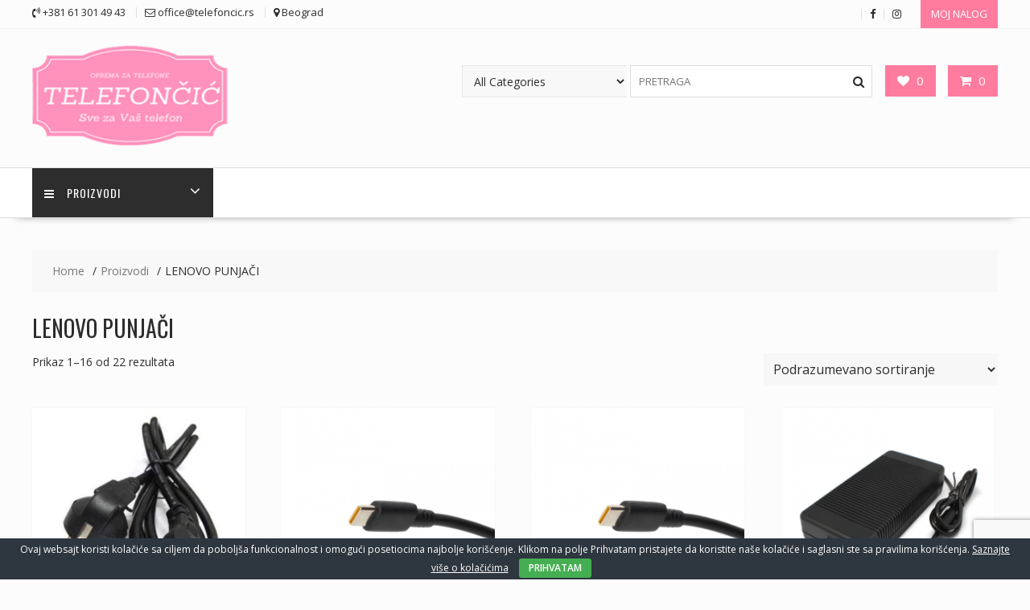

--- FILE ---
content_type: text/html; charset=UTF-8
request_url: https://telefoncic.rs/kategorija-proizvoda/lenovo-punjaci/
body_size: 19818
content:
<!DOCTYPE html>
		<html lang="sr-RS" xmlns="http://www.w3.org/1999/html">
			<head>

				<meta charset="UTF-8">
		<meta name="viewport" content="width=device-width, initial-scale=1">
		<link rel="profile" href="https://gmpg.org/xfn/11">
		<link rel="pingback" href="https://telefoncic.rs/xmlrpc.php">
						<script>document.documentElement.className = document.documentElement.className + ' yes-js js_active js'</script>
			<meta name='robots' content='index, follow, max-image-preview:large, max-snippet:-1, max-video-preview:-1' />
	<style>img:is([sizes="auto" i], [sizes^="auto," i]) { contain-intrinsic-size: 3000px 1500px }</style>
	
	<!-- This site is optimized with the Yoast SEO Premium plugin v25.0 (Yoast SEO v26.2) - https://yoast.com/wordpress/plugins/seo/ -->
	<title>LENOVO PUNJACI - TELEFONČIĆ</title>
	<meta name="description" content="Lenovo punjaci za laptopove.Originalni i zamenski Lenovo punjaci.Najpovoljnije cene punjaca za Lenovo tablete" />
	<link rel="canonical" href="https://telefoncic.rs/kategorija-proizvoda/lenovo-punjaci/" />
	<link rel="next" href="https://telefoncic.rs/kategorija-proizvoda/lenovo-punjaci/page/2/" />
	<meta property="og:locale" content="sr_RS" />
	<meta property="og:type" content="article" />
	<meta property="og:title" content="LENOVO PUNJAČI Arhive" />
	<meta property="og:description" content="Lenovo punjaci za laptopove.Originalni i zamenski Lenovo punjaci.Najpovoljnije cene punjaca za Lenovo tablete" />
	<meta property="og:url" content="https://telefoncic.rs/kategorija-proizvoda/lenovo-punjaci/" />
	<meta property="og:site_name" content="TELEFONČIĆ" />
	<meta name="twitter:card" content="summary_large_image" />
	<script type="application/ld+json" class="yoast-schema-graph">{"@context":"https://schema.org","@graph":[{"@type":"CollectionPage","@id":"https://telefoncic.rs/kategorija-proizvoda/lenovo-punjaci/","url":"https://telefoncic.rs/kategorija-proizvoda/lenovo-punjaci/","name":"LENOVO PUNJACI - TELEFONČIĆ","isPartOf":{"@id":"https://telefoncic.rs/#website"},"primaryImageOfPage":{"@id":"https://telefoncic.rs/kategorija-proizvoda/lenovo-punjaci/#primaryimage"},"image":{"@id":"https://telefoncic.rs/kategorija-proizvoda/lenovo-punjaci/#primaryimage"},"thumbnailUrl":"https://telefoncic.rs/wp-content/uploads/2020/04/PL16_02_550.jpg","description":"Lenovo punjaci za laptopove.Originalni i zamenski Lenovo punjaci.Najpovoljnije cene punjaca za Lenovo tablete","breadcrumb":{"@id":"https://telefoncic.rs/kategorija-proizvoda/lenovo-punjaci/#breadcrumb"},"inLanguage":"sr-RS"},{"@type":"ImageObject","inLanguage":"sr-RS","@id":"https://telefoncic.rs/kategorija-proizvoda/lenovo-punjaci/#primaryimage","url":"https://telefoncic.rs/wp-content/uploads/2020/04/PL16_02_550.jpg","contentUrl":"https://telefoncic.rs/wp-content/uploads/2020/04/PL16_02_550.jpg","width":550,"height":550,"caption":"Kabal napajanja za laptop 1.5m tropinac"},{"@type":"BreadcrumbList","@id":"https://telefoncic.rs/kategorija-proizvoda/lenovo-punjaci/#breadcrumb","itemListElement":[{"@type":"ListItem","position":1,"name":"Почетна","item":"https://telefoncic.rs/"},{"@type":"ListItem","position":2,"name":"LENOVO PUNJAČI"}]},{"@type":"WebSite","@id":"https://telefoncic.rs/#website","url":"https://telefoncic.rs/","name":"TELEFONČIĆ","description":"Sve za Vaš telefon","publisher":{"@id":"https://telefoncic.rs/#organization"},"potentialAction":[{"@type":"SearchAction","target":{"@type":"EntryPoint","urlTemplate":"https://telefoncic.rs/?s={search_term_string}"},"query-input":{"@type":"PropertyValueSpecification","valueRequired":true,"valueName":"search_term_string"}}],"inLanguage":"sr-RS"},{"@type":"Organization","@id":"https://telefoncic.rs/#organization","name":"TELEFONCIC","url":"https://telefoncic.rs/","logo":{"@type":"ImageObject","inLanguage":"sr-RS","@id":"https://telefoncic.rs/#/schema/logo/image/","url":"https://telefoncic.rs/wp-content/uploads/2020/03/logo-telefoncic-1.png","contentUrl":"https://telefoncic.rs/wp-content/uploads/2020/03/logo-telefoncic-1.png","width":482,"height":482,"caption":"TELEFONCIC"},"image":{"@id":"https://telefoncic.rs/#/schema/logo/image/"}}]}</script>
	<!-- / Yoast SEO Premium plugin. -->


<link rel='dns-prefetch' href='//fonts.googleapis.com' />
<link rel="alternate" type="application/rss+xml" title="TELEFONČIĆ &raquo; dovod" href="https://telefoncic.rs/feed/" />
<link rel="alternate" type="application/rss+xml" title="TELEFONČIĆ &raquo; dovod komentara" href="https://telefoncic.rs/comments/feed/" />
<link rel="alternate" type="application/rss+xml" title="TELEFONČIĆ &raquo; dovod za LENOVO PUNJAČI Kategorija" href="https://telefoncic.rs/kategorija-proizvoda/lenovo-punjaci/feed/" />
<script type="text/javascript">
/* <![CDATA[ */
window._wpemojiSettings = {"baseUrl":"https:\/\/s.w.org\/images\/core\/emoji\/16.0.1\/72x72\/","ext":".png","svgUrl":"https:\/\/s.w.org\/images\/core\/emoji\/16.0.1\/svg\/","svgExt":".svg","source":{"concatemoji":"https:\/\/telefoncic.rs\/wp-includes\/js\/wp-emoji-release.min.js?ver=6.8.3"}};
/*! This file is auto-generated */
!function(s,n){var o,i,e;function c(e){try{var t={supportTests:e,timestamp:(new Date).valueOf()};sessionStorage.setItem(o,JSON.stringify(t))}catch(e){}}function p(e,t,n){e.clearRect(0,0,e.canvas.width,e.canvas.height),e.fillText(t,0,0);var t=new Uint32Array(e.getImageData(0,0,e.canvas.width,e.canvas.height).data),a=(e.clearRect(0,0,e.canvas.width,e.canvas.height),e.fillText(n,0,0),new Uint32Array(e.getImageData(0,0,e.canvas.width,e.canvas.height).data));return t.every(function(e,t){return e===a[t]})}function u(e,t){e.clearRect(0,0,e.canvas.width,e.canvas.height),e.fillText(t,0,0);for(var n=e.getImageData(16,16,1,1),a=0;a<n.data.length;a++)if(0!==n.data[a])return!1;return!0}function f(e,t,n,a){switch(t){case"flag":return n(e,"\ud83c\udff3\ufe0f\u200d\u26a7\ufe0f","\ud83c\udff3\ufe0f\u200b\u26a7\ufe0f")?!1:!n(e,"\ud83c\udde8\ud83c\uddf6","\ud83c\udde8\u200b\ud83c\uddf6")&&!n(e,"\ud83c\udff4\udb40\udc67\udb40\udc62\udb40\udc65\udb40\udc6e\udb40\udc67\udb40\udc7f","\ud83c\udff4\u200b\udb40\udc67\u200b\udb40\udc62\u200b\udb40\udc65\u200b\udb40\udc6e\u200b\udb40\udc67\u200b\udb40\udc7f");case"emoji":return!a(e,"\ud83e\udedf")}return!1}function g(e,t,n,a){var r="undefined"!=typeof WorkerGlobalScope&&self instanceof WorkerGlobalScope?new OffscreenCanvas(300,150):s.createElement("canvas"),o=r.getContext("2d",{willReadFrequently:!0}),i=(o.textBaseline="top",o.font="600 32px Arial",{});return e.forEach(function(e){i[e]=t(o,e,n,a)}),i}function t(e){var t=s.createElement("script");t.src=e,t.defer=!0,s.head.appendChild(t)}"undefined"!=typeof Promise&&(o="wpEmojiSettingsSupports",i=["flag","emoji"],n.supports={everything:!0,everythingExceptFlag:!0},e=new Promise(function(e){s.addEventListener("DOMContentLoaded",e,{once:!0})}),new Promise(function(t){var n=function(){try{var e=JSON.parse(sessionStorage.getItem(o));if("object"==typeof e&&"number"==typeof e.timestamp&&(new Date).valueOf()<e.timestamp+604800&&"object"==typeof e.supportTests)return e.supportTests}catch(e){}return null}();if(!n){if("undefined"!=typeof Worker&&"undefined"!=typeof OffscreenCanvas&&"undefined"!=typeof URL&&URL.createObjectURL&&"undefined"!=typeof Blob)try{var e="postMessage("+g.toString()+"("+[JSON.stringify(i),f.toString(),p.toString(),u.toString()].join(",")+"));",a=new Blob([e],{type:"text/javascript"}),r=new Worker(URL.createObjectURL(a),{name:"wpTestEmojiSupports"});return void(r.onmessage=function(e){c(n=e.data),r.terminate(),t(n)})}catch(e){}c(n=g(i,f,p,u))}t(n)}).then(function(e){for(var t in e)n.supports[t]=e[t],n.supports.everything=n.supports.everything&&n.supports[t],"flag"!==t&&(n.supports.everythingExceptFlag=n.supports.everythingExceptFlag&&n.supports[t]);n.supports.everythingExceptFlag=n.supports.everythingExceptFlag&&!n.supports.flag,n.DOMReady=!1,n.readyCallback=function(){n.DOMReady=!0}}).then(function(){return e}).then(function(){var e;n.supports.everything||(n.readyCallback(),(e=n.source||{}).concatemoji?t(e.concatemoji):e.wpemoji&&e.twemoji&&(t(e.twemoji),t(e.wpemoji)))}))}((window,document),window._wpemojiSettings);
/* ]]> */
</script>
<style id='wp-emoji-styles-inline-css' type='text/css'>

	img.wp-smiley, img.emoji {
		display: inline !important;
		border: none !important;
		box-shadow: none !important;
		height: 1em !important;
		width: 1em !important;
		margin: 0 0.07em !important;
		vertical-align: -0.1em !important;
		background: none !important;
		padding: 0 !important;
	}
</style>
<link rel='stylesheet' id='wp-block-library-css' href='https://telefoncic.rs/wp-includes/css/dist/block-library/style.min.css?ver=6.8.3' type='text/css' media='all' />
<style id='wp-block-library-theme-inline-css' type='text/css'>
.wp-block-audio :where(figcaption){color:#555;font-size:13px;text-align:center}.is-dark-theme .wp-block-audio :where(figcaption){color:#ffffffa6}.wp-block-audio{margin:0 0 1em}.wp-block-code{border:1px solid #ccc;border-radius:4px;font-family:Menlo,Consolas,monaco,monospace;padding:.8em 1em}.wp-block-embed :where(figcaption){color:#555;font-size:13px;text-align:center}.is-dark-theme .wp-block-embed :where(figcaption){color:#ffffffa6}.wp-block-embed{margin:0 0 1em}.blocks-gallery-caption{color:#555;font-size:13px;text-align:center}.is-dark-theme .blocks-gallery-caption{color:#ffffffa6}:root :where(.wp-block-image figcaption){color:#555;font-size:13px;text-align:center}.is-dark-theme :root :where(.wp-block-image figcaption){color:#ffffffa6}.wp-block-image{margin:0 0 1em}.wp-block-pullquote{border-bottom:4px solid;border-top:4px solid;color:currentColor;margin-bottom:1.75em}.wp-block-pullquote cite,.wp-block-pullquote footer,.wp-block-pullquote__citation{color:currentColor;font-size:.8125em;font-style:normal;text-transform:uppercase}.wp-block-quote{border-left:.25em solid;margin:0 0 1.75em;padding-left:1em}.wp-block-quote cite,.wp-block-quote footer{color:currentColor;font-size:.8125em;font-style:normal;position:relative}.wp-block-quote:where(.has-text-align-right){border-left:none;border-right:.25em solid;padding-left:0;padding-right:1em}.wp-block-quote:where(.has-text-align-center){border:none;padding-left:0}.wp-block-quote.is-large,.wp-block-quote.is-style-large,.wp-block-quote:where(.is-style-plain){border:none}.wp-block-search .wp-block-search__label{font-weight:700}.wp-block-search__button{border:1px solid #ccc;padding:.375em .625em}:where(.wp-block-group.has-background){padding:1.25em 2.375em}.wp-block-separator.has-css-opacity{opacity:.4}.wp-block-separator{border:none;border-bottom:2px solid;margin-left:auto;margin-right:auto}.wp-block-separator.has-alpha-channel-opacity{opacity:1}.wp-block-separator:not(.is-style-wide):not(.is-style-dots){width:100px}.wp-block-separator.has-background:not(.is-style-dots){border-bottom:none;height:1px}.wp-block-separator.has-background:not(.is-style-wide):not(.is-style-dots){height:2px}.wp-block-table{margin:0 0 1em}.wp-block-table td,.wp-block-table th{word-break:normal}.wp-block-table :where(figcaption){color:#555;font-size:13px;text-align:center}.is-dark-theme .wp-block-table :where(figcaption){color:#ffffffa6}.wp-block-video :where(figcaption){color:#555;font-size:13px;text-align:center}.is-dark-theme .wp-block-video :where(figcaption){color:#ffffffa6}.wp-block-video{margin:0 0 1em}:root :where(.wp-block-template-part.has-background){margin-bottom:0;margin-top:0;padding:1.25em 2.375em}
</style>
<style id='classic-theme-styles-inline-css' type='text/css'>
/*! This file is auto-generated */
.wp-block-button__link{color:#fff;background-color:#32373c;border-radius:9999px;box-shadow:none;text-decoration:none;padding:calc(.667em + 2px) calc(1.333em + 2px);font-size:1.125em}.wp-block-file__button{background:#32373c;color:#fff;text-decoration:none}
</style>
<link rel='stylesheet' id='magnific-popup-css' href='https://telefoncic.rs/wp-content/plugins/gutentor/assets/library/magnific-popup/magnific-popup.min.css?ver=1.8.0' type='text/css' media='all' />
<link rel='stylesheet' id='slick-css' href='https://telefoncic.rs/wp-content/plugins/gutentor/assets/library/slick/slick.min.css?ver=1.8.1' type='text/css' media='all' />
<link rel='stylesheet' id='wp-components-css' href='https://telefoncic.rs/wp-includes/css/dist/components/style.min.css?ver=6.8.3' type='text/css' media='all' />
<link rel='stylesheet' id='wp-preferences-css' href='https://telefoncic.rs/wp-includes/css/dist/preferences/style.min.css?ver=6.8.3' type='text/css' media='all' />
<link rel='stylesheet' id='wp-block-editor-css' href='https://telefoncic.rs/wp-includes/css/dist/block-editor/style.min.css?ver=6.8.3' type='text/css' media='all' />
<link rel='stylesheet' id='popup-maker-block-library-style-css' href='https://telefoncic.rs/wp-content/plugins/popup-maker/dist/packages/block-library-style.css?ver=dbea705cfafe089d65f1' type='text/css' media='all' />
<link rel='stylesheet' id='jquery-selectBox-css' href='https://telefoncic.rs/wp-content/plugins/yith-woocommerce-wishlist/assets/css/jquery.selectBox.css?ver=1.2.0' type='text/css' media='all' />
<link rel='stylesheet' id='woocommerce_prettyPhoto_css-css' href='//telefoncic.rs/wp-content/plugins/woocommerce/assets/css/prettyPhoto.css?ver=3.1.6' type='text/css' media='all' />
<link rel='stylesheet' id='yith-wcwl-main-css' href='https://telefoncic.rs/wp-content/plugins/yith-woocommerce-wishlist/assets/css/style.css?ver=4.10.0' type='text/css' media='all' />
<style id='yith-wcwl-main-inline-css' type='text/css'>
 :root { --color-add-to-wishlist-background: #333333; --color-add-to-wishlist-text: #FFFFFF; --color-add-to-wishlist-border: #333333; --color-add-to-wishlist-background-hover: #333333; --color-add-to-wishlist-text-hover: #FFFFFF; --color-add-to-wishlist-border-hover: #333333; --rounded-corners-radius: 16px; --color-add-to-cart-background: #333333; --color-add-to-cart-text: #FFFFFF; --color-add-to-cart-border: #333333; --color-add-to-cart-background-hover: #4F4F4F; --color-add-to-cart-text-hover: #FFFFFF; --color-add-to-cart-border-hover: #4F4F4F; --add-to-cart-rounded-corners-radius: 16px; --color-button-style-1-background: #333333; --color-button-style-1-text: #FFFFFF; --color-button-style-1-border: #333333; --color-button-style-1-background-hover: #4F4F4F; --color-button-style-1-text-hover: #FFFFFF; --color-button-style-1-border-hover: #4F4F4F; --color-button-style-2-background: #333333; --color-button-style-2-text: #FFFFFF; --color-button-style-2-border: #333333; --color-button-style-2-background-hover: #4F4F4F; --color-button-style-2-text-hover: #FFFFFF; --color-button-style-2-border-hover: #4F4F4F; --color-wishlist-table-background: #FFFFFF; --color-wishlist-table-text: #6d6c6c; --color-wishlist-table-border: #FFFFFF; --color-headers-background: #F4F4F4; --color-share-button-color: #FFFFFF; --color-share-button-color-hover: #FFFFFF; --color-fb-button-background: #39599E; --color-fb-button-background-hover: #595A5A; --color-tw-button-background: #45AFE2; --color-tw-button-background-hover: #595A5A; --color-pr-button-background: #AB2E31; --color-pr-button-background-hover: #595A5A; --color-em-button-background: #FBB102; --color-em-button-background-hover: #595A5A; --color-wa-button-background: #00A901; --color-wa-button-background-hover: #595A5A; --feedback-duration: 3s } 
 :root { --color-add-to-wishlist-background: #333333; --color-add-to-wishlist-text: #FFFFFF; --color-add-to-wishlist-border: #333333; --color-add-to-wishlist-background-hover: #333333; --color-add-to-wishlist-text-hover: #FFFFFF; --color-add-to-wishlist-border-hover: #333333; --rounded-corners-radius: 16px; --color-add-to-cart-background: #333333; --color-add-to-cart-text: #FFFFFF; --color-add-to-cart-border: #333333; --color-add-to-cart-background-hover: #4F4F4F; --color-add-to-cart-text-hover: #FFFFFF; --color-add-to-cart-border-hover: #4F4F4F; --add-to-cart-rounded-corners-radius: 16px; --color-button-style-1-background: #333333; --color-button-style-1-text: #FFFFFF; --color-button-style-1-border: #333333; --color-button-style-1-background-hover: #4F4F4F; --color-button-style-1-text-hover: #FFFFFF; --color-button-style-1-border-hover: #4F4F4F; --color-button-style-2-background: #333333; --color-button-style-2-text: #FFFFFF; --color-button-style-2-border: #333333; --color-button-style-2-background-hover: #4F4F4F; --color-button-style-2-text-hover: #FFFFFF; --color-button-style-2-border-hover: #4F4F4F; --color-wishlist-table-background: #FFFFFF; --color-wishlist-table-text: #6d6c6c; --color-wishlist-table-border: #FFFFFF; --color-headers-background: #F4F4F4; --color-share-button-color: #FFFFFF; --color-share-button-color-hover: #FFFFFF; --color-fb-button-background: #39599E; --color-fb-button-background-hover: #595A5A; --color-tw-button-background: #45AFE2; --color-tw-button-background-hover: #595A5A; --color-pr-button-background: #AB2E31; --color-pr-button-background-hover: #595A5A; --color-em-button-background: #FBB102; --color-em-button-background-hover: #595A5A; --color-wa-button-background: #00A901; --color-wa-button-background-hover: #595A5A; --feedback-duration: 3s } 
</style>
<link rel='stylesheet' id='fontawesome-css' href='https://telefoncic.rs/wp-content/plugins/gutentor/assets/library/fontawesome/css/all.min.css?ver=5.12.0' type='text/css' media='all' />
<link rel='stylesheet' id='wpness-grid-css' href='https://telefoncic.rs/wp-content/plugins/gutentor/assets/library/wpness-grid/wpness-grid.css?ver=1.0.0' type='text/css' media='all' />
<link rel='stylesheet' id='animate-css' href='https://telefoncic.rs/wp-content/plugins/gutentor/assets/library/animatecss/animate.min.css?ver=3.7.2' type='text/css' media='all' />
<link rel='stylesheet' id='wp-reusable-blocks-css' href='https://telefoncic.rs/wp-includes/css/dist/reusable-blocks/style.min.css?ver=6.8.3' type='text/css' media='all' />
<link rel='stylesheet' id='wp-patterns-css' href='https://telefoncic.rs/wp-includes/css/dist/patterns/style.min.css?ver=6.8.3' type='text/css' media='all' />
<link rel='stylesheet' id='wp-editor-css' href='https://telefoncic.rs/wp-includes/css/dist/editor/style.min.css?ver=6.8.3' type='text/css' media='all' />
<link rel='stylesheet' id='gutentor-css' href='https://telefoncic.rs/wp-content/plugins/gutentor/dist/blocks.style.build.css?ver=3.5.3' type='text/css' media='all' />
<style id='global-styles-inline-css' type='text/css'>
:root{--wp--preset--aspect-ratio--square: 1;--wp--preset--aspect-ratio--4-3: 4/3;--wp--preset--aspect-ratio--3-4: 3/4;--wp--preset--aspect-ratio--3-2: 3/2;--wp--preset--aspect-ratio--2-3: 2/3;--wp--preset--aspect-ratio--16-9: 16/9;--wp--preset--aspect-ratio--9-16: 9/16;--wp--preset--color--black: #000000;--wp--preset--color--cyan-bluish-gray: #abb8c3;--wp--preset--color--white: #ffffff;--wp--preset--color--pale-pink: #f78da7;--wp--preset--color--vivid-red: #cf2e2e;--wp--preset--color--luminous-vivid-orange: #ff6900;--wp--preset--color--luminous-vivid-amber: #fcb900;--wp--preset--color--light-green-cyan: #7bdcb5;--wp--preset--color--vivid-green-cyan: #00d084;--wp--preset--color--pale-cyan-blue: #8ed1fc;--wp--preset--color--vivid-cyan-blue: #0693e3;--wp--preset--color--vivid-purple: #9b51e0;--wp--preset--gradient--vivid-cyan-blue-to-vivid-purple: linear-gradient(135deg,rgba(6,147,227,1) 0%,rgb(155,81,224) 100%);--wp--preset--gradient--light-green-cyan-to-vivid-green-cyan: linear-gradient(135deg,rgb(122,220,180) 0%,rgb(0,208,130) 100%);--wp--preset--gradient--luminous-vivid-amber-to-luminous-vivid-orange: linear-gradient(135deg,rgba(252,185,0,1) 0%,rgba(255,105,0,1) 100%);--wp--preset--gradient--luminous-vivid-orange-to-vivid-red: linear-gradient(135deg,rgba(255,105,0,1) 0%,rgb(207,46,46) 100%);--wp--preset--gradient--very-light-gray-to-cyan-bluish-gray: linear-gradient(135deg,rgb(238,238,238) 0%,rgb(169,184,195) 100%);--wp--preset--gradient--cool-to-warm-spectrum: linear-gradient(135deg,rgb(74,234,220) 0%,rgb(151,120,209) 20%,rgb(207,42,186) 40%,rgb(238,44,130) 60%,rgb(251,105,98) 80%,rgb(254,248,76) 100%);--wp--preset--gradient--blush-light-purple: linear-gradient(135deg,rgb(255,206,236) 0%,rgb(152,150,240) 100%);--wp--preset--gradient--blush-bordeaux: linear-gradient(135deg,rgb(254,205,165) 0%,rgb(254,45,45) 50%,rgb(107,0,62) 100%);--wp--preset--gradient--luminous-dusk: linear-gradient(135deg,rgb(255,203,112) 0%,rgb(199,81,192) 50%,rgb(65,88,208) 100%);--wp--preset--gradient--pale-ocean: linear-gradient(135deg,rgb(255,245,203) 0%,rgb(182,227,212) 50%,rgb(51,167,181) 100%);--wp--preset--gradient--electric-grass: linear-gradient(135deg,rgb(202,248,128) 0%,rgb(113,206,126) 100%);--wp--preset--gradient--midnight: linear-gradient(135deg,rgb(2,3,129) 0%,rgb(40,116,252) 100%);--wp--preset--font-size--small: 13px;--wp--preset--font-size--medium: 20px;--wp--preset--font-size--large: 36px;--wp--preset--font-size--x-large: 42px;--wp--preset--spacing--20: 0.44rem;--wp--preset--spacing--30: 0.67rem;--wp--preset--spacing--40: 1rem;--wp--preset--spacing--50: 1.5rem;--wp--preset--spacing--60: 2.25rem;--wp--preset--spacing--70: 3.38rem;--wp--preset--spacing--80: 5.06rem;--wp--preset--shadow--natural: 6px 6px 9px rgba(0, 0, 0, 0.2);--wp--preset--shadow--deep: 12px 12px 50px rgba(0, 0, 0, 0.4);--wp--preset--shadow--sharp: 6px 6px 0px rgba(0, 0, 0, 0.2);--wp--preset--shadow--outlined: 6px 6px 0px -3px rgba(255, 255, 255, 1), 6px 6px rgba(0, 0, 0, 1);--wp--preset--shadow--crisp: 6px 6px 0px rgba(0, 0, 0, 1);}:where(.is-layout-flex){gap: 0.5em;}:where(.is-layout-grid){gap: 0.5em;}body .is-layout-flex{display: flex;}.is-layout-flex{flex-wrap: wrap;align-items: center;}.is-layout-flex > :is(*, div){margin: 0;}body .is-layout-grid{display: grid;}.is-layout-grid > :is(*, div){margin: 0;}:where(.wp-block-columns.is-layout-flex){gap: 2em;}:where(.wp-block-columns.is-layout-grid){gap: 2em;}:where(.wp-block-post-template.is-layout-flex){gap: 1.25em;}:where(.wp-block-post-template.is-layout-grid){gap: 1.25em;}.has-black-color{color: var(--wp--preset--color--black) !important;}.has-cyan-bluish-gray-color{color: var(--wp--preset--color--cyan-bluish-gray) !important;}.has-white-color{color: var(--wp--preset--color--white) !important;}.has-pale-pink-color{color: var(--wp--preset--color--pale-pink) !important;}.has-vivid-red-color{color: var(--wp--preset--color--vivid-red) !important;}.has-luminous-vivid-orange-color{color: var(--wp--preset--color--luminous-vivid-orange) !important;}.has-luminous-vivid-amber-color{color: var(--wp--preset--color--luminous-vivid-amber) !important;}.has-light-green-cyan-color{color: var(--wp--preset--color--light-green-cyan) !important;}.has-vivid-green-cyan-color{color: var(--wp--preset--color--vivid-green-cyan) !important;}.has-pale-cyan-blue-color{color: var(--wp--preset--color--pale-cyan-blue) !important;}.has-vivid-cyan-blue-color{color: var(--wp--preset--color--vivid-cyan-blue) !important;}.has-vivid-purple-color{color: var(--wp--preset--color--vivid-purple) !important;}.has-black-background-color{background-color: var(--wp--preset--color--black) !important;}.has-cyan-bluish-gray-background-color{background-color: var(--wp--preset--color--cyan-bluish-gray) !important;}.has-white-background-color{background-color: var(--wp--preset--color--white) !important;}.has-pale-pink-background-color{background-color: var(--wp--preset--color--pale-pink) !important;}.has-vivid-red-background-color{background-color: var(--wp--preset--color--vivid-red) !important;}.has-luminous-vivid-orange-background-color{background-color: var(--wp--preset--color--luminous-vivid-orange) !important;}.has-luminous-vivid-amber-background-color{background-color: var(--wp--preset--color--luminous-vivid-amber) !important;}.has-light-green-cyan-background-color{background-color: var(--wp--preset--color--light-green-cyan) !important;}.has-vivid-green-cyan-background-color{background-color: var(--wp--preset--color--vivid-green-cyan) !important;}.has-pale-cyan-blue-background-color{background-color: var(--wp--preset--color--pale-cyan-blue) !important;}.has-vivid-cyan-blue-background-color{background-color: var(--wp--preset--color--vivid-cyan-blue) !important;}.has-vivid-purple-background-color{background-color: var(--wp--preset--color--vivid-purple) !important;}.has-black-border-color{border-color: var(--wp--preset--color--black) !important;}.has-cyan-bluish-gray-border-color{border-color: var(--wp--preset--color--cyan-bluish-gray) !important;}.has-white-border-color{border-color: var(--wp--preset--color--white) !important;}.has-pale-pink-border-color{border-color: var(--wp--preset--color--pale-pink) !important;}.has-vivid-red-border-color{border-color: var(--wp--preset--color--vivid-red) !important;}.has-luminous-vivid-orange-border-color{border-color: var(--wp--preset--color--luminous-vivid-orange) !important;}.has-luminous-vivid-amber-border-color{border-color: var(--wp--preset--color--luminous-vivid-amber) !important;}.has-light-green-cyan-border-color{border-color: var(--wp--preset--color--light-green-cyan) !important;}.has-vivid-green-cyan-border-color{border-color: var(--wp--preset--color--vivid-green-cyan) !important;}.has-pale-cyan-blue-border-color{border-color: var(--wp--preset--color--pale-cyan-blue) !important;}.has-vivid-cyan-blue-border-color{border-color: var(--wp--preset--color--vivid-cyan-blue) !important;}.has-vivid-purple-border-color{border-color: var(--wp--preset--color--vivid-purple) !important;}.has-vivid-cyan-blue-to-vivid-purple-gradient-background{background: var(--wp--preset--gradient--vivid-cyan-blue-to-vivid-purple) !important;}.has-light-green-cyan-to-vivid-green-cyan-gradient-background{background: var(--wp--preset--gradient--light-green-cyan-to-vivid-green-cyan) !important;}.has-luminous-vivid-amber-to-luminous-vivid-orange-gradient-background{background: var(--wp--preset--gradient--luminous-vivid-amber-to-luminous-vivid-orange) !important;}.has-luminous-vivid-orange-to-vivid-red-gradient-background{background: var(--wp--preset--gradient--luminous-vivid-orange-to-vivid-red) !important;}.has-very-light-gray-to-cyan-bluish-gray-gradient-background{background: var(--wp--preset--gradient--very-light-gray-to-cyan-bluish-gray) !important;}.has-cool-to-warm-spectrum-gradient-background{background: var(--wp--preset--gradient--cool-to-warm-spectrum) !important;}.has-blush-light-purple-gradient-background{background: var(--wp--preset--gradient--blush-light-purple) !important;}.has-blush-bordeaux-gradient-background{background: var(--wp--preset--gradient--blush-bordeaux) !important;}.has-luminous-dusk-gradient-background{background: var(--wp--preset--gradient--luminous-dusk) !important;}.has-pale-ocean-gradient-background{background: var(--wp--preset--gradient--pale-ocean) !important;}.has-electric-grass-gradient-background{background: var(--wp--preset--gradient--electric-grass) !important;}.has-midnight-gradient-background{background: var(--wp--preset--gradient--midnight) !important;}.has-small-font-size{font-size: var(--wp--preset--font-size--small) !important;}.has-medium-font-size{font-size: var(--wp--preset--font-size--medium) !important;}.has-large-font-size{font-size: var(--wp--preset--font-size--large) !important;}.has-x-large-font-size{font-size: var(--wp--preset--font-size--x-large) !important;}
:where(.wp-block-post-template.is-layout-flex){gap: 1.25em;}:where(.wp-block-post-template.is-layout-grid){gap: 1.25em;}
:where(.wp-block-columns.is-layout-flex){gap: 2em;}:where(.wp-block-columns.is-layout-grid){gap: 2em;}
:root :where(.wp-block-pullquote){font-size: 1.5em;line-height: 1.6;}
</style>
<link rel='stylesheet' id='contact-form-7-css' href='https://telefoncic.rs/wp-content/plugins/contact-form-7/includes/css/styles.css?ver=6.1.3' type='text/css' media='all' />
<link rel='stylesheet' id='cookie-bar-css-css' href='https://telefoncic.rs/wp-content/plugins/cookie-bar/css/cookie-bar.css?ver=6.8.3' type='text/css' media='all' />
<link rel='stylesheet' id='woocommerce-layout-css' href='https://telefoncic.rs/wp-content/plugins/woocommerce/assets/css/woocommerce-layout.css?ver=10.3.7' type='text/css' media='all' />
<link rel='stylesheet' id='woocommerce-smallscreen-css' href='https://telefoncic.rs/wp-content/plugins/woocommerce/assets/css/woocommerce-smallscreen.css?ver=10.3.7' type='text/css' media='only screen and (max-width: 768px)' />
<link rel='stylesheet' id='woocommerce-general-css' href='https://telefoncic.rs/wp-content/plugins/woocommerce/assets/css/woocommerce.css?ver=10.3.7' type='text/css' media='all' />
<style id='woocommerce-inline-inline-css' type='text/css'>
.woocommerce form .form-row .required { visibility: visible; }
</style>
<link rel='stylesheet' id='brands-styles-css' href='https://telefoncic.rs/wp-content/plugins/woocommerce/assets/css/brands.css?ver=10.3.7' type='text/css' media='all' />
<link rel='stylesheet' id='online-shop-googleapis-css' href='//fonts.googleapis.com/css?family=Oswald%3A400%2C300%7COpen+Sans%3A600%2C400&#038;ver=1.0.0' type='text/css' media='all' />
<link rel='stylesheet' id='font-awesome-css' href='https://telefoncic.rs/wp-content/themes/online-shop/assets/library/Font-Awesome/css/font-awesome.min.css?ver=4.7.0' type='text/css' media='all' />
<style id='font-awesome-inline-css' type='text/css'>
[data-font="FontAwesome"]:before {font-family: 'FontAwesome' !important;content: attr(data-icon) !important;speak: none !important;font-weight: normal !important;font-variant: normal !important;text-transform: none !important;line-height: 1 !important;font-style: normal !important;-webkit-font-smoothing: antialiased !important;-moz-osx-font-smoothing: grayscale !important;}
</style>
<link rel='stylesheet' id='select2-css' href='https://telefoncic.rs/wp-content/plugins/woocommerce/assets/css/select2.css?ver=10.3.7' type='text/css' media='all' />
<link rel='stylesheet' id='online-shop-style-css' href='https://telefoncic.rs/wp-content/themes/online-shop/style.css?ver=1.3.2' type='text/css' media='all' />
<style id='online-shop-style-inline-css' type='text/css'>

            .slider-section .at-action-wrapper .slick-arrow,
            .beside-slider .at-action-wrapper .slick-arrow,
            mark,
            .comment-form .form-submit input,
            .read-more,
            .slider-section .cat-links a,
            .featured-desc .above-entry-meta .cat-links a,
            #calendar_wrap #wp-calendar #today,
            #calendar_wrap #wp-calendar #today a,
            .wpcf7-form input.wpcf7-submit:hover,
            .breadcrumb,
            .slicknav_btn,
            .special-menu:hover,
            .slider-buttons a,
            .yith-wcwl-wrapper,
			.wc-cart-wrapper,
			.woocommerce span.onsale,
			.new-label,
			.woocommerce a.button.add_to_cart_button,
			.woocommerce a.added_to_cart,
			.woocommerce a.button.product_type_grouped,
			.woocommerce a.button.product_type_external,
			.woocommerce .single-product #respond input#submit.alt,
			.woocommerce .single-product a.button.alt,
			.woocommerce .single-product button.button.alt,
			.woocommerce .single-product input.button.alt,
			.woocommerce #respond input#submit.alt,
			.woocommerce a.button.alt,
			.woocommerce button.button.alt,
			.woocommerce input.button.alt,
			.woocommerce .widget_shopping_cart_content .buttons a.button,
			.woocommerce div.product .woocommerce-tabs ul.tabs li:hover,
			.woocommerce div.product .woocommerce-tabs ul.tabs li.active,
			.woocommerce .cart .button,
			.woocommerce .cart input.button,
			.woocommerce input.button:disabled, 
			.woocommerce input.button:disabled[disabled],
			.woocommerce input.button:disabled:hover, 
			.woocommerce input.button:disabled[disabled]:hover,
			 .wc-cat-feature .cat-title,
			 .single-item .icon,
			 .menu-right-highlight-text,
			 .woocommerce nav.woocommerce-pagination ul li a:focus, 
			 .woocommerce nav.woocommerce-pagination ul li a:hover, 
			 .woocommerce nav.woocommerce-pagination ul li span.current,
			 .woocommerce a.button.wc-forward,
			 a.my-account,
			 .woocommerce .widget_price_filter .ui-slider .ui-slider-range,
			 .woocommerce .widget_price_filter .ui-slider .ui-slider-handle {
                background: #ff7c9f;
                color:#fff;
            }
             a:hover,
             a:focus,
            .screen-reader-text:focus,
            .socials a:hover,
            .socials a:focus,
            .site-title a,
            .widget_search input#s,
            .search-block #searchsubmit,
            .widget_search #searchsubmit,
            .footer-sidebar .featured-desc .below-entry-meta a:hover,
            .footer-sidebar .featured-desc .below-entry-meta a:focus,
            .slider-section .slide-title:hover,
            .slider-feature-wrap a:hover,
            .slider-feature-wrap a:focus,
            .featured-desc .below-entry-meta span:hover,
            .posted-on a:hover,
            .cat-links a:hover,
            .comments-link a:hover,
            .edit-link a:hover,
            .tags-links a:hover,
            .byline a:hover,
            .nav-links a:hover,
            .posted-on a:focus,
            .cat-links a:focus,
            .comments-link a:focus,
            .edit-link a:focus,
            .tags-links a:focus,
            .byline a:focus,
            .nav-links a:focus,
            .comment-form .form-submit input:hover, .read-more:hover,
            .comment-form .form-submit input:hover, .read-more:focus,
            #online-shop-breadcrumbs a:hover,
            #online-shop-breadcrumbs a:focus,
            .wpcf7-form input.wpcf7-submit,
            .header-wrapper .menu li:hover > a,
            .header-wrapper .menu > li.current-menu-item > a,
            .header-wrapper .menu > li.current-menu-parent > a,
            .header-wrapper .menu > li.current_page_parent > a,
            .header-wrapper .menu > li.current_page_ancestor > a,
            .header-wrapper .main-navigation ul ul.sub-menu li:hover > a ,
            .woocommerce .star-rating, 
            .woocommerce ul.products li.product .star-rating,
            .woocommerce p.stars a,
            .woocommerce ul.products li.product .price,
            .woocommerce ul.products li.product .price ins .amount,
            .woocommerce a.button.add_to_cart_button:hover,
            .woocommerce a.added_to_cart:hover,
            .woocommerce a.button.product_type_grouped:hover,
            .woocommerce a.button.product_type_external:hover,
            .woocommerce .cart .button:hover,
            .woocommerce .cart input.button:hover,
            .woocommerce #respond input#submit.alt:hover,
			.woocommerce a.button.alt:hover,
			.woocommerce button.button.alt:hover,
			.woocommerce input.button.alt:hover,
			.woocommerce .woocommerce-info .button:hover,
			.woocommerce .widget_shopping_cart_content .buttons a.button:hover,
			.woocommerce div.product .woocommerce-tabs ul.tabs li a,
			.at-cat-product-wrap .product-details h3 a:hover,
			.at-tabs >span.active,
			.feature-promo .single-unit .page-details .title,
			.woocommerce-message::before,
			a.my-account:hover{
                color: #ff7c9f;
            }
        .comment-form .form-submit input, 
        .read-more,
            .widget_search input#s,
            .tagcloud a,
            .woocommerce .cart .button, 
            .woocommerce .cart input.button,
            .woocommerce a.button.add_to_cart_button,
            .woocommerce a.added_to_cart,
            .woocommerce a.button.product_type_grouped,
            .woocommerce a.button.product_type_external,
            .woocommerce .cart .button,
            .woocommerce .cart input.button
            .woocommerce .single-product #respond input#submit.alt,
			.woocommerce .single-product a.button.alt,
			.woocommerce .single-product button.button.alt,
			.woocommerce .single-product input.button.alt,
			.woocommerce #respond input#submit.alt,
			.woocommerce a.button.alt,
			.woocommerce button.button.alt,
			.woocommerce input.button.alt,
			.woocommerce .widget_shopping_cart_content .buttons a.button,
			.woocommerce div.product .woocommerce-tabs ul.tabs:before,
			a.my-account,
            .slick-arrow:hover{
                border: 1px solid #ff7c9f;
            }
            .nav-links .nav-previous a:hover,
            .nav-links .nav-next a:hover{
                border-top: 1px solid #ff7c9f;
            }
            .at-title-action-wrapper,
            .page-header .page-title,
            .blog-no-image article.post.sticky,
             article.post.sticky,
             .related.products > h2,
             .cross-sells > h2,
             .cart_totals  > h2,
             .woocommerce-order-details > h2,
             .woocommerce-customer-details > h2,
             .comments-title{
                border-bottom: 1px solid #ff7c9f;
            }
            .wpcf7-form input.wpcf7-submit{
                border: 2px solid #ff7c9f;
            }
            .breadcrumb::after {
                border-left: 5px solid #ff7c9f;
            }
            /*header cart*/
            .site-header .widget_shopping_cart{
                border-bottom: 3px solid #ff7c9f;
                border-top: 3px solid #ff7c9f;
            }
            .site-header .widget_shopping_cart:before {
                border-bottom: 10px solid #ff7c9f;
            }
            .woocommerce-message {
                border-top-color: #ff7c9f;
            }
        @media screen and (max-width:992px){
                .slicknav_btn{
                    border: 1px solid #ff7c9f;
                }
                .slicknav_btn.slicknav_open{
                    border: 1px solid #ffffff;
                }
                .slicknav_nav li.current-menu-ancestor > a,
                .slicknav_nav li.current-menu-item  > a,
                .slicknav_nav li.current_page_item > a,
                .slicknav_nav li.current_page_item .slicknav_item > span{
                    color: #ff7c9f;
                }
            }
        .header-wrapper .menu li .at-menu-desc:after,
          .menu-right-highlight-text:after{
            border-top-color:#ff7c9f;
          }
          .woocommerce .woocommerce-MyAccount-navigation ul li.is-active a:after{
            border-left-color:#ff7c9f;
          }
          .woocommerce .woocommerce-MyAccount-navigation ul li.is-active a,
          .woocommerce .woocommerce-MyAccount-navigation ul li.is-active a:hover{
              background:#ff7c9f;

          }
          .header-wrapper .menu li .at-menu-desc,
          .widget_online_shop_wc_taxonomies .acme-single-cat .cat-title{
              background:#ff7c9f;
          }
        }
                    .cat-links .at-cat-item-1{
                    color: #ff7c9f;
                    }
                    
                    .cat-links .at-cat-item-1:hover{
                    color: #2d2d2d;
                    }
                    
                    .cat-links .at-cat-item-16{
                    color: #ff7c9f;
                    }
                    
                    .cat-links .at-cat-item-16:hover{
                    color: #2d2d2d;
                    }
                    
                    .cat-links .at-cat-item-17{
                    color: #ff7c9f;
                    }
                    
                    .cat-links .at-cat-item-17:hover{
                    color: #2d2d2d;
                    }
                    
                    .cat-links .at-cat-item-18{
                    color: #ff7c9f;
                    }
                    
                    .cat-links .at-cat-item-18:hover{
                    color: #2d2d2d;
                    }
                    
                    .cat-links .at-cat-item-19{
                    color: #ff7c9f;
                    }
                    
                    .cat-links .at-cat-item-19:hover{
                    color: #2d2d2d;
                    }
                    
</style>
<link rel='stylesheet' id='online-shop-block-front-styles-css' href='https://telefoncic.rs/wp-content/themes/online-shop/acmethemes/gutenberg/gutenberg-front.css?ver=1.0' type='text/css' media='all' />
<script type="text/javascript" src="https://telefoncic.rs/wp-includes/js/jquery/jquery.min.js?ver=3.7.1" id="jquery-core-js"></script>
<script type="text/javascript" src="https://telefoncic.rs/wp-includes/js/jquery/jquery-migrate.min.js?ver=3.4.1" id="jquery-migrate-js"></script>
<script type="text/javascript" src="https://telefoncic.rs/wp-content/plugins/cookie-bar/js/cookie-bar.js?ver=1769014199" id="cookie-bar-js-js"></script>
<script type="text/javascript" src="https://telefoncic.rs/wp-content/plugins/woocommerce/assets/js/jquery-blockui/jquery.blockUI.min.js?ver=2.7.0-wc.10.3.7" id="wc-jquery-blockui-js" defer="defer" data-wp-strategy="defer"></script>
<script type="text/javascript" id="wc-add-to-cart-js-extra">
/* <![CDATA[ */
var wc_add_to_cart_params = {"ajax_url":"\/wp-admin\/admin-ajax.php","wc_ajax_url":"\/?wc-ajax=%%endpoint%%","i18n_view_cart":"Pregled korpe","cart_url":"https:\/\/telefoncic.rs\/cart\/","is_cart":"","cart_redirect_after_add":"no"};
/* ]]> */
</script>
<script type="text/javascript" src="https://telefoncic.rs/wp-content/plugins/woocommerce/assets/js/frontend/add-to-cart.min.js?ver=10.3.7" id="wc-add-to-cart-js" defer="defer" data-wp-strategy="defer"></script>
<script type="text/javascript" src="https://telefoncic.rs/wp-content/plugins/woocommerce/assets/js/js-cookie/js.cookie.min.js?ver=2.1.4-wc.10.3.7" id="wc-js-cookie-js" defer="defer" data-wp-strategy="defer"></script>
<script type="text/javascript" id="woocommerce-js-extra">
/* <![CDATA[ */
var woocommerce_params = {"ajax_url":"\/wp-admin\/admin-ajax.php","wc_ajax_url":"\/?wc-ajax=%%endpoint%%","i18n_password_show":"Prika\u017ei lozinku","i18n_password_hide":"Sakrij lozinku"};
/* ]]> */
</script>
<script type="text/javascript" src="https://telefoncic.rs/wp-content/plugins/woocommerce/assets/js/frontend/woocommerce.min.js?ver=10.3.7" id="woocommerce-js" defer="defer" data-wp-strategy="defer"></script>
<script type="text/javascript" src="https://telefoncic.rs/wp-content/plugins/woocommerce/assets/js/select2/select2.full.min.js?ver=4.0.3-wc.10.3.7" id="wc-select2-js" defer="defer" data-wp-strategy="defer"></script>
<!--[if lt IE 9]>
<script type="text/javascript" src="https://telefoncic.rs/wp-content/themes/online-shop/assets/library/html5shiv/html5shiv.min.js?ver=3.7.3" id="html5shiv-js"></script>
<![endif]-->
<!--[if lt IE 9]>
<script type="text/javascript" src="https://telefoncic.rs/wp-content/themes/online-shop/assets/library/respond/respond.min.js?ver=1.4.2" id="respond-js"></script>
<![endif]-->
<link rel="https://api.w.org/" href="https://telefoncic.rs/wp-json/" /><link rel="alternate" title="JSON" type="application/json" href="https://telefoncic.rs/wp-json/wp/v2/product_cat/309" /><link rel="EditURI" type="application/rsd+xml" title="RSD" href="https://telefoncic.rs/xmlrpc.php?rsd" />
<meta name="generator" content="WordPress 6.8.3" />
<meta name="generator" content="WooCommerce 10.3.7" />
	<noscript><style>.woocommerce-product-gallery{ opacity: 1 !important; }</style></noscript>
	<style type="text/css" id="custom-background-css">
body.custom-background { background-color: #fcfcfc; }
</style>
	<link rel="icon" href="https://telefoncic.rs/wp-content/uploads/2020/03/cropped-logo-telefoncic-1-2-100x100.png" sizes="32x32" />
<link rel="icon" href="https://telefoncic.rs/wp-content/uploads/2020/03/cropped-logo-telefoncic-1-2-300x300.png" sizes="192x192" />
<link rel="apple-touch-icon" href="https://telefoncic.rs/wp-content/uploads/2020/03/cropped-logo-telefoncic-1-2-300x300.png" />
<meta name="msapplication-TileImage" content="https://telefoncic.rs/wp-content/uploads/2020/03/cropped-logo-telefoncic-1-2-300x300.png" />
		<style type="text/css" id="wp-custom-css">
			.attachment-full.size-full.wp-post-image {
    width: 100%;
}
.at-action-wrapper.at-tabs{
		z-index: 11;
	}		</style>
		
	</head>
<body data-rsssl=1 class="archive tax-product_cat term-lenovo-punjaci term-309 custom-background wp-custom-logo wp-theme-online-shop theme-online-shop gutentor-active woocommerce woocommerce-page woocommerce-no-js columns-4 woocommerce-active at-sticky-sidebar left-logo-right-ads no-sidebar">

		<div id="page" class="hfeed site">
				<a class="skip-link screen-reader-text" href="#content" title="link">Skip to content</a>
				<header id="masthead" class="site-header">
							<div class="top-header-wrapper clearfix">
					<div class="wrapper">
						<div class="header-left">
							<div class='icon-box'>			<div class="icon-box col-md-3">
									<div class="icon">
						<i class="fa fa-volume-control-phone"></i>
					</div>
										<div class="icon-details">
						<span class="icon-text">+381 61 301 49 43</span>					</div>
								</div>
						<div class="icon-box col-md-3">
									<div class="icon">
						<i class="fa fa-envelope-o"></i>
					</div>
										<div class="icon-details">
						<span class="icon-text">office@telefoncic.rs</span>					</div>
								</div>
						<div class="icon-box col-md-3">
									<div class="icon">
						<i class="fa fa-map-marker"></i>
					</div>
										<div class="icon-details">
						<span class="icon-text">Beograd</span>					</div>
								</div>
			</div>						</div>
						<div class="header-right">
							<div class='at-first-level-nav at-display-inline-block'></div><div class="icon-box"><a href="https://www.facebook.com/telefoncic" target="_blank"><i class="fa fa-facebook"></i></a></div><div class="icon-box"><a href="https://www.instagram.com/telefoncic_bgd" target="_blank"><i class="fa fa-instagram"></i></a></div>									<div class="icon-box">
										<a class="my-account" href="https://telefoncic.rs/moj-nalog-2/">
											MOJ NALOG										</a>
									</div>
															</div><!--.header-right-->
					</div><!-- .top-header-container -->
				</div><!-- .top-header-wrapper -->
							<div class="header-wrapper clearfix">
				<div class="wrapper">
											<div class="site-logo">
							<a href="https://telefoncic.rs/" class="custom-logo-link" rel="home"><img width="290" height="150" src="https://telefoncic.rs/wp-content/uploads/2020/04/cropped-logo-png.png" class="custom-logo" alt="TELEFONČIĆ" decoding="async" /></a>						</div><!--site-logo-->
						<div class='center-wrapper-mx-width'>						<div class="cart-section">
																<div class="yith-wcwl-wrapper">
										<a class="at-wc-icon wishlist-icon" href="https://telefoncic.rs/wishlist/">
											<i class="fa fa-heart" aria-hidden="true"></i>
											<span class="wishlist-value">0</span>
										</a>
									</div>
																<div class="wc-cart-wrapper">
								<div class="wc-cart-icon-wrapper">
									<a class="at-wc-icon cart-icon" href="https://telefoncic.rs/cart/">
										<i class="fa fa-shopping-cart" aria-hidden="true"></i>
										<span class="cart-value cart-customlocation"> 0</span>
									</a>
								</div>
								<div class="wc-cart-widget-wrapper">
									<div class="widget woocommerce widget_shopping_cart"><h2 class="widgettitle">Korpa</h2><div class="widget_shopping_cart_content"></div></div>								</div>
							</div>
														</div> <!-- .cart-section -->
										<div class="header-ads-adv-search float-right">
						<aside id="online_shop_advanced_search-3" class="widget widget_online_shop_advanced_search"><div class="advance-product-search">
	<form role="search" method="get" class="woocommerce-product-search" action="https://telefoncic.rs/">
					            <select class="select_products" name="product_cat">
                <option value="">All Categories</option>
				                    <option value="Некатегоризовано"  >Некатегоризовано</option>
				                    <option value="ACER"  >ACER</option>
				                    <option value="ACER PUNJAČI"  >ACER PUNJAČI</option>
				                    <option value="AIWA"  >AIWA</option>
				                    <option value="ALCATEL"  >ALCATEL</option>
				                    <option value="APPLE"  >APPLE</option>
				                    <option value="APPLE PUNJAČI"  >APPLE PUNJAČI</option>
				                    <option value="ASUS"  >ASUS</option>
				                    <option value="ASUS PUNJAČI"  >ASUS PUNJAČI</option>
				                    <option value="AUTO PUNJAČI"  >AUTO PUNJAČI</option>
				                    <option value="BEŽIČNE SLUŠALICE"  >BEŽIČNE SLUŠALICE</option>
				                    <option value="BLUETOOTH ZVUČNICI"  >BLUETOOTH ZVUČNICI</option>
				                    <option value="COMICELL"  >COMICELL</option>
				                    <option value="Daljinski upravljac za Alpha"  >Daljinski upravljac za Alpha</option>
				                    <option value="Daljinski upravljac za BLUEBERRY"  >Daljinski upravljac za BLUEBERRY</option>
				                    <option value="Daljinski upravljac za MAX"  >Daljinski upravljac za MAX</option>
				                    <option value="Daljinski upravljac za STELLA"  >Daljinski upravljac za STELLA</option>
				                    <option value="Daljinski upravljac za VOLT"  >Daljinski upravljac za VOLT</option>
				                    <option value="DALJINSKI UPRAVLJACI"  >DALJINSKI UPRAVLJACI</option>
				                    <option value="Daljinski za AIWA"  >Daljinski za AIWA</option>
				                    <option value="Daljinski za FOX"  >Daljinski za FOX</option>
				                    <option value="Daljinski za GRUNDIG"  >Daljinski za GRUNDIG</option>
				                    <option value="Daljinski za HISENSE"  >Daljinski za HISENSE</option>
				                    <option value="Daljinski za JVC"  >Daljinski za JVC</option>
				                    <option value="DALJINSKI ZA KLIMA UREDJAJE"  >DALJINSKI ZA KLIMA UREDJAJE</option>
				                    <option value="Daljinski za LG"  >Daljinski za LG</option>
				                    <option value="Daljinski za PANASONIC"  >Daljinski za PANASONIC</option>
				                    <option value="Daljinski za PHILIPS"  >Daljinski za PHILIPS</option>
				                    <option value="Daljinski za SAMSUNG"  >Daljinski za SAMSUNG</option>
				                    <option value="Daljinski za SONY"  >Daljinski za SONY</option>
				                    <option value="Daljinski za Telefunken"  >Daljinski za Telefunken</option>
				                    <option value="DALJINSKI ZA TELEVIZORE"  >DALJINSKI ZA TELEVIZORE</option>
				                    <option value="Daljinski za TESLA"  >Daljinski za TESLA</option>
				                    <option value="Daljinski za TOSHIBA"  >Daljinski za TOSHIBA</option>
				                    <option value="Daljinski za VIVAX"  >Daljinski za VIVAX</option>
				                    <option value="Daljinski zaSET TOP BOX"  >Daljinski zaSET TOP BOX</option>
				                    <option value="DATA KABLOVI"  >DATA KABLOVI</option>
				                    <option value="DELL PUNJAČI"  >DELL PUNJAČI</option>
				                    <option value="DELOVI ZA LAPTOPOVE"  >DELOVI ZA LAPTOPOVE</option>
				                    <option value="DRŽAČI ZA AUTOMOBIL"  >DRŽAČI ZA AUTOMOBIL</option>
				                    <option value="FOX"  >FOX</option>
				                    <option value="FUJITSU PUNJAČI"  >FUJITSU PUNJAČI</option>
				                    <option value="GENIUS"  >GENIUS</option>
				                    <option value="GRUNDIG"  >GRUNDIG</option>
				                    <option value="HISENSE"  >HISENSE</option>
				                    <option value="HP PUNJAČI"  >HP PUNJAČI</option>
				                    <option value="HUAWEI ORIGINALNA OPREMA"  >HUAWEI ORIGINALNA OPREMA</option>
				                    <option value="KABLOVI"  >KABLOVI</option>
				                    <option value="KINGSTON"  >KINGSTON</option>
				                    <option value="KONZOLE I OPREMA ZA IGRANJE"  >KONZOLE I OPREMA ZA IGRANJE</option>
				                    <option value="KUĆNI PUNJAČI"  >KUĆNI PUNJAČI</option>
				                    <option value="KULERI"  >KULERI</option>
				                    <option value="LC POWER"  >LC POWER</option>
				                    <option value="LENOVO"  >LENOVO</option>
				                    <option value="LENOVO PUNJAČI"  >LENOVO PUNJAČI</option>
				                    <option value="LG"  >LG</option>
				                    <option value="LIGHTNING (IPHONE)"  >LIGHTNING (IPHONE)</option>
				                    <option value="MEMORIJSKE KARTICE"  >MEMORIJSKE KARTICE</option>
				                    <option value="MICRO USB"  >MICRO USB</option>
				                    <option value="MICROSOFT"  >MICROSOFT</option>
				                    <option value="MIŠEVI"  >MIŠEVI</option>
				                    <option value="MOBILNI TELEFONI"  >MOBILNI TELEFONI</option>
				                    <option value="MREZNA OPREMA"  >MREZNA OPREMA</option>
				                    <option value="MSI PUNJAČI"  >MSI PUNJAČI</option>
				                    <option value="NAPAJANJA"  >NAPAJANJA</option>
				                    <option value="OPREMA ZA MOBILNE TELEFONE"  >OPREMA ZA MOBILNE TELEFONE</option>
				                    <option value="OPREMA ZA RAČUNARE"  >OPREMA ZA RAČUNARE</option>
				                    <option value="OPREMA ZA TABLET"  >OPREMA ZA TABLET</option>
				                    <option value="PANASONIC"  >PANASONIC</option>
				                    <option value="PHILIPS"  >PHILIPS</option>
				                    <option value="PLUGINN"  >PLUGINN</option>
				                    <option value="PREČIŠĆIVAČI VAZDUHA"  >PREČIŠĆIVAČI VAZDUHA</option>
				                    <option value="PUNJAČ ZA TABLET"  >PUNJAČ ZA TABLET</option>
				                    <option value="PUNJAČI"  >PUNJAČI</option>
				                    <option value="PUNJAČI ZA LAPTOP"  >PUNJAČI ZA LAPTOP</option>
				                    <option value="SAMSUNG"  >SAMSUNG</option>
				                    <option value="SAMSUNG ORIGINALNA OPREMA"  >SAMSUNG ORIGINALNA OPREMA</option>
				                    <option value="SAMSUNG PUNJAČI"  >SAMSUNG PUNJAČI</option>
				                    <option value="SILIKONSKE FUTROLE"  >SILIKONSKE FUTROLE</option>
				                    <option value="SLUŠALICE"  >SLUŠALICE</option>
				                    <option value="SONY"  >SONY</option>
				                    <option value="SONY PUNJAČI"  >SONY PUNJAČI</option>
				                    <option value="TASTATURE"  >TASTATURE</option>
				                    <option value="tesla"  >tesla</option>
				                    <option value="TOSHIBA"  >TOSHIBA</option>
				                    <option value="TOSHIBA PUNJAČI"  >TOSHIBA PUNJAČI</option>
				                    <option value="TYPE C"  >TYPE C</option>
				                    <option value="USB FLASH MEMORIJE"  >USB FLASH MEMORIJE</option>
				                    <option value="VIVAX"  >VIVAX</option>
				                    <option value="VOX"  >VOX</option>
				                    <option value="XIAOMI"  >XIAOMI</option>
				                    <option value="XIAOMI OPREMA"  >XIAOMI OPREMA</option>
				                    <option value="ZAŠTITNA STAKLA"  >ZAŠTITNA STAKLA</option>
				                    <option value="ZAŠTITNA STAKLA ALCATEL"  >ZAŠTITNA STAKLA ALCATEL</option>
				                    <option value="ZAŠTITNA STAKLA ASUS"  >ZAŠTITNA STAKLA ASUS</option>
				                    <option value="ZVUCNICI"  >ZVUCNICI</option>
				            </select>
		        <input type="search" id="woocommerce-product-search-field-0" class="search-field" placeholder="PRETRAGA" value="" name="s" />
        <button class="fa fa-search searchsubmit" type="submit"></button>
        <input type="hidden" name="post_type" value="product" />
    </form><!-- .woocommerce-product-search -->
</div><!-- .advance-product-search --></aside>					</div>
					</div>				</div><!--.wrapper-->
				<div class="clearfix"></div>
				<div class="navigation-wrapper">
										<nav id="site-navigation" class="main-navigation  online-shop-enable-special-menu  clearfix">
						<div class="header-main-menu wrapper clearfix">
															<ul class="menu special-menu-wrapper">
									<li class="menu-item menu-item-has-children">
										<a href="javascript:void(0)" class="special-menu">
											<i class="fa fa-navicon toggle"></i>PROIZVODI										</a>
										<ul id="menu-kategorije" class="sub-menu special-sub-menu"><li id="menu-item-528" class="menu-item menu-item-type-taxonomy menu-item-object-product_cat menu-item-has-children menu-item-528"><a href="https://telefoncic.rs/kategorija-proizvoda/oprema-za-mobilne-telefone/">OPREMA ZA MOBILNE TELEFONE</a>
<ul class="sub-menu">
	<li id="menu-item-1137" class="menu-item menu-item-type-taxonomy menu-item-object-product_cat menu-item-has-children menu-item-1137"><a href="https://telefoncic.rs/kategorija-proizvoda/zastitna-stakla/">ZAŠTITNA STAKLA</a>
	<ul class="sub-menu">
		<li id="menu-item-1142" class="menu-item menu-item-type-custom menu-item-object-custom menu-item-1142"><a href="https://telefoncic.rs/kategorija-proizvoda/zastitna-stakla-alcatel/">ALCATEL</a></li>
		<li id="menu-item-1143" class="menu-item menu-item-type-custom menu-item-object-custom menu-item-1143"><a href="https://telefoncic.rs/kategorija-proizvoda/zastitna-stakla-asus">ASUS</a></li>
		<li id="menu-item-1145" class="menu-item menu-item-type-custom menu-item-object-custom menu-item-1145"><a href="https://telefoncic.rs/kategorija-proizvoda/zastitna-stakla-huawei">HUAWEI</a></li>
		<li id="menu-item-1144" class="menu-item menu-item-type-custom menu-item-object-custom menu-item-1144"><a href="https://telefoncic.rs/kategorija-proizvoda/zastitna-stakla-htc">HTC</a></li>
		<li id="menu-item-1141" class="menu-item menu-item-type-custom menu-item-object-custom menu-item-1141"><a href="https://www.telefoncic.rs/kategorija-proizvoda/zastitna-stakla-iphone">IPHONE</a></li>
		<li id="menu-item-1146" class="menu-item menu-item-type-custom menu-item-object-custom menu-item-1146"><a href="https://telefoncic.rs/kategorija-proizvoda/zastitna-stakla-lenovo">LENOVO</a></li>
		<li id="menu-item-1147" class="menu-item menu-item-type-custom menu-item-object-custom menu-item-1147"><a href="https://telefoncic.rs/kategorija-proizvoda/zastitna-stakla-motorola">MOTOROLA</a></li>
		<li id="menu-item-1148" class="menu-item menu-item-type-custom menu-item-object-custom menu-item-1148"><a href="https://telefoncic.rs/kategorija-proizvoda/zastitna-stakla-nokia">NOKIA</a></li>
		<li id="menu-item-1140" class="menu-item menu-item-type-custom menu-item-object-custom menu-item-1140"><a href="https://telefoncic.rs/kategorija-proizvoda/zastitna-stakla-samsung">SAMSUNG</a></li>
		<li id="menu-item-1149" class="menu-item menu-item-type-custom menu-item-object-custom menu-item-1149"><a href="https://telefoncic.rs/kategorija-proizvoda/zastitna-stakla-sony">SONY</a></li>
		<li id="menu-item-1150" class="menu-item menu-item-type-custom menu-item-object-custom menu-item-1150"><a href="https://telefoncic.rs/kategorija-proizvoda/zastitna-stakla-tesla">TESLA</a></li>
		<li id="menu-item-1151" class="menu-item menu-item-type-custom menu-item-object-custom menu-item-1151"><a href="https://telefoncic.rs/kategorija-proizvoda/zastitna-stakla-xiaomi">XIAOMI</a></li>
	</ul>
</li>
	<li id="menu-item-373" class="menu-item menu-item-type-taxonomy menu-item-object-product_cat menu-item-has-children menu-item-373"><a href="https://telefoncic.rs/kategorija-proizvoda/futrole/">FUTROLE</a>
	<ul class="sub-menu">
		<li id="menu-item-374" class="menu-item menu-item-type-taxonomy menu-item-object-product_cat menu-item-has-children menu-item-374"><a href="https://telefoncic.rs/kategorija-proizvoda/silikonske-futrole/">SILIKONSKE FUTROLE</a>
		<ul class="sub-menu">
			<li id="menu-item-375" class="menu-item menu-item-type-taxonomy menu-item-object-product_cat menu-item-375"><a href="https://telefoncic.rs/kategorija-proizvoda/silikonske-futrole/ultra-tanke/">ULTRA TANKE</a></li>
		</ul>
</li>
		<li id="menu-item-386" class="menu-item menu-item-type-taxonomy menu-item-object-product_cat menu-item-386"><a href="https://telefoncic.rs/kategorija-proizvoda/preklopne/">PREKLOPNE</a></li>
		<li id="menu-item-451" class="menu-item menu-item-type-taxonomy menu-item-object-product_cat menu-item-451"><a href="https://telefoncic.rs/kategorija-proizvoda/originalne-samsung-furole/">ORIGINALNE SAMSUNG FUTROLE</a></li>
	</ul>
</li>
	<li id="menu-item-378" class="menu-item menu-item-type-taxonomy menu-item-object-product_cat menu-item-has-children menu-item-378"><a href="https://telefoncic.rs/kategorija-proizvoda/slusalice/">SLUŠALICE</a>
	<ul class="sub-menu">
		<li id="menu-item-533" class="menu-item menu-item-type-taxonomy menu-item-object-product_cat menu-item-533"><a href="https://telefoncic.rs/kategorija-proizvoda/bezicne-slusalice/">BEŽIČNE SLUŠALICE</a></li>
		<li id="menu-item-532" class="menu-item menu-item-type-taxonomy menu-item-object-product_cat menu-item-532"><a href="https://telefoncic.rs/kategorija-proizvoda/slusalice-sa-kablom/">SLUŠALICE SA KABLOM</a></li>
	</ul>
</li>
	<li id="menu-item-379" class="menu-item menu-item-type-taxonomy menu-item-object-product_cat menu-item-379"><a href="https://telefoncic.rs/kategorija-proizvoda/memorijske-kartice/">MEMORIJSKE KARTICE</a></li>
	<li id="menu-item-376" class="menu-item menu-item-type-taxonomy menu-item-object-product_cat menu-item-has-children menu-item-376"><a href="https://telefoncic.rs/kategorija-proizvoda/punjaci/">PUNJAČI</a>
	<ul class="sub-menu">
		<li id="menu-item-390" class="menu-item menu-item-type-taxonomy menu-item-object-product_cat menu-item-390"><a href="https://telefoncic.rs/kategorija-proizvoda/kucni-punjac/">KUĆNI PUNJAČI</a></li>
		<li id="menu-item-391" class="menu-item menu-item-type-taxonomy menu-item-object-product_cat menu-item-391"><a href="https://telefoncic.rs/kategorija-proizvoda/auto-punjaci/">AUTO PUNJAČI</a></li>
		<li id="menu-item-535" class="menu-item menu-item-type-taxonomy menu-item-object-product_cat menu-item-535"><a href="https://telefoncic.rs/kategorija-proizvoda/bezicni-wireless-punjaci/">BEŽIČNI (WIRELESS) PUNJAČI</a></li>
	</ul>
</li>
	<li id="menu-item-381" class="menu-item menu-item-type-taxonomy menu-item-object-product_cat menu-item-has-children menu-item-381"><a href="https://telefoncic.rs/kategorija-proizvoda/kablovi/">KABLOVI</a>
	<ul class="sub-menu">
		<li id="menu-item-387" class="menu-item menu-item-type-taxonomy menu-item-object-product_cat menu-item-387"><a href="https://telefoncic.rs/kategorija-proizvoda/micro-usb/">MICRO USB</a></li>
		<li id="menu-item-388" class="menu-item menu-item-type-taxonomy menu-item-object-product_cat menu-item-388"><a href="https://telefoncic.rs/kategorija-proizvoda/type-c/">TYPE C</a></li>
		<li id="menu-item-389" class="menu-item menu-item-type-taxonomy menu-item-object-product_cat menu-item-389"><a href="https://telefoncic.rs/kategorija-proizvoda/lightning-iphone/">LIGHTNING (IPHONE)</a></li>
	</ul>
</li>
	<li id="menu-item-1899" class="menu-item menu-item-type-taxonomy menu-item-object-product_cat menu-item-1899"><a href="https://telefoncic.rs/kategorija-proizvoda/bluetooth-zvucnici/">BLUETOOTH ZVUČNICI</a></li>
	<li id="menu-item-380" class="menu-item menu-item-type-taxonomy menu-item-object-product_cat menu-item-380"><a href="https://telefoncic.rs/kategorija-proizvoda/drzaci-za-automobil/">DRŽAČI ZA AUTOMOBIL</a></li>
	<li id="menu-item-377" class="menu-item menu-item-type-taxonomy menu-item-object-product_cat menu-item-377"><a href="https://telefoncic.rs/kategorija-proizvoda/baterije/">BATERIJE</a></li>
	<li id="menu-item-653" class="menu-item menu-item-type-taxonomy menu-item-object-product_cat menu-item-653"><a href="https://telefoncic.rs/kategorija-proizvoda/power-bank-eksterne-baterije/">POWER BANK/ EKSTERNE BATERIJE</a></li>
	<li id="menu-item-654" class="menu-item menu-item-type-taxonomy menu-item-object-product_cat menu-item-654"><a href="https://telefoncic.rs/kategorija-proizvoda/selfie-stapovi/">SELFIE ŠTAPOVI</a></li>
</ul>
</li>
<li id="menu-item-527" class="menu-item menu-item-type-taxonomy menu-item-object-product_cat menu-item-has-children menu-item-527"><a href="https://telefoncic.rs/kategorija-proizvoda/oprema-za-racunare/">OPREMA ZA RAČUNARE</a>
<ul class="sub-menu">
	<li id="menu-item-1393" class="menu-item menu-item-type-taxonomy menu-item-object-product_cat menu-item-1393"><a href="https://telefoncic.rs/kategorija-proizvoda/tastature/">TASTATURE</a></li>
	<li id="menu-item-1857" class="menu-item menu-item-type-taxonomy menu-item-object-product_cat menu-item-1857"><a href="https://telefoncic.rs/kategorija-proizvoda/misevi/">MIŠEVI</a></li>
	<li id="menu-item-424" class="menu-item menu-item-type-taxonomy menu-item-object-product_cat menu-item-424"><a href="https://telefoncic.rs/kategorija-proizvoda/usb-flash-memorije/">USB FLASH MEMORIJE</a></li>
	<li id="menu-item-1852" class="menu-item menu-item-type-taxonomy menu-item-object-product_cat menu-item-1852"><a href="https://telefoncic.rs/kategorija-proizvoda/napajanja/">NAPAJANJA</a></li>
	<li id="menu-item-1901" class="menu-item menu-item-type-taxonomy menu-item-object-product_cat menu-item-1901"><a href="https://telefoncic.rs/kategorija-proizvoda/zvucnici/">ZVUCNICI</a></li>
	<li id="menu-item-1938" class="menu-item menu-item-type-taxonomy menu-item-object-product_cat menu-item-1938"><a href="https://telefoncic.rs/kategorija-proizvoda/kuleri/">KULERI</a></li>
	<li id="menu-item-1945" class="menu-item menu-item-type-taxonomy menu-item-object-product_cat menu-item-1945"><a href="https://telefoncic.rs/kategorija-proizvoda/mrezna-oprema/">MREZNA OPREMA</a></li>
</ul>
</li>
<li id="menu-item-529" class="menu-item menu-item-type-taxonomy menu-item-object-product_cat current-menu-ancestor menu-item-has-children menu-item-529"><a href="https://telefoncic.rs/kategorija-proizvoda/delovi-za-laptopove/">DELOVI ZA LAPTOPOVE</a>
<ul class="sub-menu">
	<li id="menu-item-531" class="menu-item menu-item-type-taxonomy menu-item-object-product_cat menu-item-531"><a href="https://telefoncic.rs/kategorija-proizvoda/tastature-za-laptop/">TASTATURE ZA LAPTOP</a></li>
	<li id="menu-item-530" class="menu-item menu-item-type-taxonomy menu-item-object-product_cat current-menu-ancestor current-menu-parent menu-item-has-children menu-item-530"><a href="https://telefoncic.rs/kategorija-proizvoda/punjaci-za-laptop/">PUNJAČI ZA LAPTOP</a>
	<ul class="sub-menu">
		<li id="menu-item-799" class="menu-item menu-item-type-taxonomy menu-item-object-product_cat menu-item-799"><a href="https://telefoncic.rs/kategorija-proizvoda/acer-punjaci/">ACER PUNJAČI</a></li>
		<li id="menu-item-789" class="menu-item menu-item-type-taxonomy menu-item-object-product_cat menu-item-789"><a href="https://telefoncic.rs/kategorija-proizvoda/asus-punjaci/">ASUS PUNJAČI</a></li>
		<li id="menu-item-797" class="menu-item menu-item-type-taxonomy menu-item-object-product_cat menu-item-797"><a href="https://telefoncic.rs/kategorija-proizvoda/apple-punjaci/">APPLE PUNJAČI</a></li>
		<li id="menu-item-796" class="menu-item menu-item-type-taxonomy menu-item-object-product_cat menu-item-796"><a href="https://telefoncic.rs/kategorija-proizvoda/hp-compaq-punjaci/">HP PUNJAČI</a></li>
		<li id="menu-item-790" class="menu-item menu-item-type-taxonomy menu-item-object-product_cat current-menu-item menu-item-790"><a href="https://telefoncic.rs/kategorija-proizvoda/lenovo-punjaci/" aria-current="page">LENOVO PUNJAČI</a></li>
		<li id="menu-item-791" class="menu-item menu-item-type-taxonomy menu-item-object-product_cat menu-item-791"><a href="https://telefoncic.rs/kategorija-proizvoda/dell-punjaci/">DELL PUNJAČI</a></li>
		<li id="menu-item-793" class="menu-item menu-item-type-taxonomy menu-item-object-product_cat menu-item-793"><a href="https://telefoncic.rs/kategorija-proizvoda/samsung-punjaci/">SAMSUNG PUNJAČI</a></li>
		<li id="menu-item-794" class="menu-item menu-item-type-taxonomy menu-item-object-product_cat menu-item-794"><a href="https://telefoncic.rs/kategorija-proizvoda/fujitsu-punjaci/">FUJITSU PUNJAČI</a></li>
		<li id="menu-item-792" class="menu-item menu-item-type-taxonomy menu-item-object-product_cat menu-item-792"><a href="https://telefoncic.rs/kategorija-proizvoda/sony-punjaci/">SONY PUNJAČI</a></li>
		<li id="menu-item-1079" class="menu-item menu-item-type-taxonomy menu-item-object-product_cat menu-item-1079"><a href="https://telefoncic.rs/kategorija-proizvoda/toshiba-punjaci/">TOSHIBA PUNJAČI</a></li>
		<li id="menu-item-795" class="menu-item menu-item-type-taxonomy menu-item-object-product_cat menu-item-795"><a href="https://telefoncic.rs/kategorija-proizvoda/msi-punjaci/">MSI PUNJAČI</a></li>
	</ul>
</li>
</ul>
</li>
<li id="menu-item-879" class="menu-item menu-item-type-taxonomy menu-item-object-product_cat menu-item-has-children menu-item-879"><a href="https://telefoncic.rs/kategorija-proizvoda/oprema-za-tablet/">OPREMA ZA TABLET</a>
<ul class="sub-menu">
	<li id="menu-item-880" class="menu-item menu-item-type-taxonomy menu-item-object-product_cat menu-item-880"><a href="https://telefoncic.rs/kategorija-proizvoda/punjac-za-tablet/">PUNJAČ ZA TABLET</a></li>
</ul>
</li>
<li id="menu-item-1697" class="menu-item menu-item-type-taxonomy menu-item-object-product_cat menu-item-has-children menu-item-1697"><a href="https://telefoncic.rs/kategorija-proizvoda/daljinski-upravljaci/">DALJINSKI UPRAVLJACI</a>
<ul class="sub-menu">
	<li id="menu-item-1745" class="menu-item menu-item-type-taxonomy menu-item-object-product_cat menu-item-1745"><a href="https://telefoncic.rs/kategorija-proizvoda/daljinski-za-televizore/">DALJINSKI ZA TELEVIZORE</a></li>
	<li id="menu-item-1746" class="menu-item menu-item-type-taxonomy menu-item-object-product_cat menu-item-1746"><a href="https://telefoncic.rs/kategorija-proizvoda/daljinski-za-klima-uredjaje-2/">DALJINSKI ZA KLIMA UREDJAJE</a></li>
</ul>
</li>
</ul>										<div class="responsive-special-sub-menu clearfix"></div>
									</li>
								</ul>
															<div class="acmethemes-nav">
															</div>
						</div>
						<div class="responsive-slick-menu clearfix"></div>
					</nav>
										<!-- #site-navigation -->
				</div>
				<!-- .header-container -->
			</div>
			<!-- header-wrapper-->
		</header>
		<!-- #masthead -->
				<div class="content-wrapper clearfix">
			<div id="content" class="wrapper site-content">
		<div class='breadcrumbs clearfix'><div id='online-shop-breadcrumbs'><div role="navigation" aria-label="Breadcrumbs" class="breadcrumb-trail breadcrumbs" itemprop="breadcrumb"><ul class="trail-items" itemscope itemtype="http://schema.org/BreadcrumbList"><meta name="numberOfItems" content="3" /><meta name="itemListOrder" content="Ascending" /><li itemprop="itemListElement" itemscope itemtype="http://schema.org/ListItem" class="trail-item trail-begin"><a href="https://telefoncic.rs/" rel="home" itemprop="item"><span itemprop="name">Home</span></a><meta itemprop="position" content="1" /></li><li itemprop="itemListElement" itemscope itemtype="http://schema.org/ListItem" class="trail-item"><a href="https://telefoncic.rs/shop/" itemprop="item"><span itemprop="name">Proizvodi</span></a><meta itemprop="position" content="2" /></li><li class="trail-item trail-end"><span><span>LENOVO PUNJAČI</span></span></li></ul></div></div></div><div class='clear'></div><div id="primary" class="content-area"><main id="main" class="site-main"><header class="woocommerce-products-header">
			<h1 class="woocommerce-products-header__title page-title">LENOVO PUNJAČI</h1>
	
	</header>
<div class="woocommerce-notices-wrapper"></div><p class="woocommerce-result-count" role="alert" aria-relevant="all" >
	Prikaz 1&ndash;16 od 22 rezultata</p>
<form class="woocommerce-ordering" method="get">
		<select
		name="orderby"
		class="orderby"
					aria-label="Redosled"
			>
					<option value="menu_order"  selected='selected'>Podrazumevano sortiranje</option>
					<option value="popularity" >Sortiraj po popularnosti</option>
					<option value="date" >Najnovije</option>
					<option value="price" >Sortiraj po ceni: od manje ka većoj</option>
					<option value="price-desc" >Sortiraj po ceni: od veće ka manjoj</option>
			</select>
	<input type="hidden" name="paged" value="1" />
	</form>
<ul class="products columns-4">
<li class="product type-product post-995 status-publish first instock product_cat-acer-punjaci product_cat-asus-punjaci product_cat-dell-punjaci product_cat-delovi-za-laptopove product_cat-fujitsu-punjaci product_cat-hp-compaq-punjaci product_cat-kablovi product_cat-lenovo-punjaci product_cat-msi-punjaci product_cat-punjaci-za-laptop product_cat-samsung-punjaci product_cat-sony-punjaci product_cat-toshiba-punjaci product_tag-kabal-napajanje product_tag-kabal-tropinac product_tag-kabal-za-laptop has-post-thumbnail shipping-taxable purchasable product-type-simple">
	<a href="https://telefoncic.rs/proizvod/kabal-napajanja-za-laptop-1-5m-tropinac/" class="woocommerce-LoopProduct-link woocommerce-loop-product__link"><img width="300" height="300" src="https://telefoncic.rs/wp-content/uploads/2020/04/PL16_02_550-300x300.jpg" class="attachment-woocommerce_thumbnail size-woocommerce_thumbnail" alt="Kabal napajanja za laptop 1.5m tropinac" decoding="async" fetchpriority="high" srcset="https://telefoncic.rs/wp-content/uploads/2020/04/PL16_02_550-300x300.jpg 300w, https://telefoncic.rs/wp-content/uploads/2020/04/PL16_02_550-100x100.jpg 100w, https://telefoncic.rs/wp-content/uploads/2020/04/PL16_02_550.jpg 550w" sizes="(max-width: 300px) 100vw, 300px" /><h2 class="woocommerce-loop-product__title">Kabal napajanja za laptop 1.5m tropinac</h2>
	<span class="price"><span class="woocommerce-Price-amount amount"><bdi>300,00&nbsp;<span class="woocommerce-Price-currencySymbol">&#1088;&#1089;&#1076;</span></bdi></span></span>
</a><a href="/kategorija-proizvoda/lenovo-punjaci/?add-to-cart=995" aria-describedby="woocommerce_loop_add_to_cart_link_describedby_995" data-quantity="1" class="button product_type_simple add_to_cart_button ajax_add_to_cart" data-product_id="995" data-product_sku="" aria-label="Dodaj u korpu: „Kabal napajanja za laptop 1.5m tropinac“" rel="nofollow" data-success_message="„Kabal napajanja za laptop 1.5m tropinac“ je dodat u vašu korpu" role="button">Dodaj u korpu</a>	<span id="woocommerce_loop_add_to_cart_link_describedby_995" class="screen-reader-text">
			</span>
</li>
<li class="product type-product post-1704 status-publish instock product_cat-delovi-za-laptopove product_cat-lenovo-punjaci product_cat-punjaci-za-laptop product_tag-2-25a product_tag-20v product_tag-3-2a product_tag-laptop-punjac product_tag-lenovo product_tag-punjac-za-laptop-lenovo product_tag-type-c has-post-thumbnail shipping-taxable purchasable product-type-simple">
	<a href="https://telefoncic.rs/proizvod/lenovo-punjac-20v-2-25a-type-c/" class="woocommerce-LoopProduct-link woocommerce-loop-product__link"><img width="300" height="300" src="https://telefoncic.rs/wp-content/uploads/2024/02/punjac-za-laptop-lenovo-type-c-20v-325a-65w-hq-133345-210592-300x300.png" class="attachment-woocommerce_thumbnail size-woocommerce_thumbnail" alt="Lenovo punjac 20V 3.25A type C" decoding="async" srcset="https://telefoncic.rs/wp-content/uploads/2024/02/punjac-za-laptop-lenovo-type-c-20v-325a-65w-hq-133345-210592-300x300.png 300w, https://telefoncic.rs/wp-content/uploads/2024/02/punjac-za-laptop-lenovo-type-c-20v-325a-65w-hq-133345-210592-768x768.png 768w, https://telefoncic.rs/wp-content/uploads/2024/02/punjac-za-laptop-lenovo-type-c-20v-325a-65w-hq-133345-210592-600x600.png 600w, https://telefoncic.rs/wp-content/uploads/2024/02/punjac-za-laptop-lenovo-type-c-20v-325a-65w-hq-133345-210592-100x100.png 100w, https://telefoncic.rs/wp-content/uploads/2024/02/punjac-za-laptop-lenovo-type-c-20v-325a-65w-hq-133345-210592.png 800w" sizes="(max-width: 300px) 100vw, 300px" /><h2 class="woocommerce-loop-product__title">Lenovo punjac 20V 2.25A type C</h2>
	<span class="price"><span class="woocommerce-Price-amount amount"><bdi>3.500,00&nbsp;<span class="woocommerce-Price-currencySymbol">&#1088;&#1089;&#1076;</span></bdi></span></span>
</a><a href="/kategorija-proizvoda/lenovo-punjaci/?add-to-cart=1704" aria-describedby="woocommerce_loop_add_to_cart_link_describedby_1704" data-quantity="1" class="button product_type_simple add_to_cart_button ajax_add_to_cart" data-product_id="1704" data-product_sku="" aria-label="Dodaj u korpu: „Lenovo punjac 20V 2.25A type C“" rel="nofollow" data-success_message="„Lenovo punjac 20V 2.25A type C“ je dodat u vašu korpu" role="button">Dodaj u korpu</a>	<span id="woocommerce_loop_add_to_cart_link_describedby_1704" class="screen-reader-text">
			</span>
</li>
<li class="product type-product post-1700 status-publish instock product_cat-delovi-za-laptopove product_cat-lenovo-punjaci product_cat-punjaci-za-laptop product_tag-2-25a product_tag-20v product_tag-3-2a product_tag-laptop-punjac product_tag-lenovo product_tag-punjac-za-laptop-lenovo product_tag-type-c has-post-thumbnail shipping-taxable purchasable product-type-simple">
	<a href="https://telefoncic.rs/proizvod/lenovo-punjac-20v-3-25a-type-c/" class="woocommerce-LoopProduct-link woocommerce-loop-product__link"><img width="300" height="300" src="https://telefoncic.rs/wp-content/uploads/2024/02/punjac-za-laptop-lenovo-type-c-20v-325a-65w-hq-133345-210592-300x300.png" class="attachment-woocommerce_thumbnail size-woocommerce_thumbnail" alt="Lenovo punjac 20V 3.25A type C" decoding="async" srcset="https://telefoncic.rs/wp-content/uploads/2024/02/punjac-za-laptop-lenovo-type-c-20v-325a-65w-hq-133345-210592-300x300.png 300w, https://telefoncic.rs/wp-content/uploads/2024/02/punjac-za-laptop-lenovo-type-c-20v-325a-65w-hq-133345-210592-768x768.png 768w, https://telefoncic.rs/wp-content/uploads/2024/02/punjac-za-laptop-lenovo-type-c-20v-325a-65w-hq-133345-210592-600x600.png 600w, https://telefoncic.rs/wp-content/uploads/2024/02/punjac-za-laptop-lenovo-type-c-20v-325a-65w-hq-133345-210592-100x100.png 100w, https://telefoncic.rs/wp-content/uploads/2024/02/punjac-za-laptop-lenovo-type-c-20v-325a-65w-hq-133345-210592.png 800w" sizes="(max-width: 300px) 100vw, 300px" /><h2 class="woocommerce-loop-product__title">Lenovo punjac 20V 3.25A type C</h2>
	<span class="price"><span class="woocommerce-Price-amount amount"><bdi>4.000,00&nbsp;<span class="woocommerce-Price-currencySymbol">&#1088;&#1089;&#1076;</span></bdi></span></span>
</a><a href="/kategorija-proizvoda/lenovo-punjaci/?add-to-cart=1700" aria-describedby="woocommerce_loop_add_to_cart_link_describedby_1700" data-quantity="1" class="button product_type_simple add_to_cart_button ajax_add_to_cart" data-product_id="1700" data-product_sku="" aria-label="Dodaj u korpu: „Lenovo punjac 20V 3.25A type C“" rel="nofollow" data-success_message="„Lenovo punjac 20V 3.25A type C“ je dodat u vašu korpu" role="button">Dodaj u korpu</a>	<span id="woocommerce_loop_add_to_cart_link_describedby_1700" class="screen-reader-text">
			</span>
</li>
<li class="product type-product post-890 status-publish last onbackorder product_cat-asus product_cat-asus-punjaci product_cat-delovi-za-laptopove product_cat-fujitsu-punjaci product_cat-hp-compaq-punjaci product_cat-lenovo-punjaci product_cat-msi-punjaci product_cat-punjaci-za-laptop product_cat-toshiba product_cat-toshiba-punjaci product_tag-11-8a product_tag-19-5v product_tag-230w product_tag-asus-punjac product_tag-fujitsu-punjac product_tag-lenovo-punjac product_tag-msi-punjac product_tag-punjac product_tag-punjac-za-msi product_tag-toshiba-punjac has-post-thumbnail shipping-taxable product-type-simple">
	<a href="https://telefoncic.rs/proizvod/punjac-za-laptop-19-5v-11-8a-230w-5-52-5/" class="woocommerce-LoopProduct-link woocommerce-loop-product__link"><img width="300" height="300" src="https://telefoncic.rs/wp-content/uploads/2020/04/22334-300x300.png" class="attachment-woocommerce_thumbnail size-woocommerce_thumbnail" alt="Punjac za laptop 19.5V 11.8A 230W (5.5*2.5)" decoding="async" loading="lazy" srcset="https://telefoncic.rs/wp-content/uploads/2020/04/22334-300x300.png 300w, https://telefoncic.rs/wp-content/uploads/2020/04/22334-100x100.png 100w, https://telefoncic.rs/wp-content/uploads/2020/04/22334-600x600.png 600w, https://telefoncic.rs/wp-content/uploads/2020/04/22334-768x768.png 768w, https://telefoncic.rs/wp-content/uploads/2020/04/22334.png 800w" sizes="auto, (max-width: 300px) 100vw, 300px" /><h2 class="woocommerce-loop-product__title">Punjac za laptop 19.5V 11.8A 230W (5.5*2.5)</h2>
</a><a href="https://telefoncic.rs/proizvod/punjac-za-laptop-19-5v-11-8a-230w-5-52-5/" aria-describedby="woocommerce_loop_add_to_cart_link_describedby_890" data-quantity="1" class="button product_type_simple" data-product_id="890" data-product_sku="" aria-label="Pročitajte više o „Punjac za laptop 19.5V 11.8A 230W (5.5*2.5)“" rel="nofollow" data-success_message="">Pročitajte još</a>	<span id="woocommerce_loop_add_to_cart_link_describedby_890" class="screen-reader-text">
			</span>
</li>
<li class="product type-product post-951 status-publish first instock product_cat-asus-punjaci product_cat-delovi-za-laptopove product_cat-fujitsu-punjaci product_cat-hp-compaq-punjaci product_cat-lenovo-punjaci product_cat-msi-punjaci product_cat-punjaci-za-laptop product_cat-toshiba product_cat-toshiba-punjaci product_tag-19v product_tag-3-16a product_tag-5-52-5 product_tag-fujitsu-punjac product_tag-lenovo-punjac product_tag-msi-punjac product_tag-punjac-za-laptop product_tag-toshiba-punjac has-post-thumbnail shipping-taxable purchasable product-type-simple">
	<a href="https://telefoncic.rs/proizvod/punjac-za-laptop-19v-3-16a-5-52-5-60w/" class="woocommerce-LoopProduct-link woocommerce-loop-product__link"><img width="300" height="300" src="https://telefoncic.rs/wp-content/uploads/2020/04/PL29_02_550-300x300.jpg" class="attachment-woocommerce_thumbnail size-woocommerce_thumbnail" alt="Punjac za laptop 19V 3.16A (5.5*2.5) 60W" decoding="async" loading="lazy" srcset="https://telefoncic.rs/wp-content/uploads/2020/04/PL29_02_550-300x300.jpg 300w, https://telefoncic.rs/wp-content/uploads/2020/04/PL29_02_550-100x100.jpg 100w, https://telefoncic.rs/wp-content/uploads/2020/04/PL29_02_550.jpg 550w" sizes="auto, (max-width: 300px) 100vw, 300px" /><h2 class="woocommerce-loop-product__title">Punjac za laptop 19V 3.16A (5.5*2.5) 60W</h2>
	<span class="price"><span class="woocommerce-Price-amount amount"><bdi>2.000,00&nbsp;<span class="woocommerce-Price-currencySymbol">&#1088;&#1089;&#1076;</span></bdi></span></span>
</a><a href="/kategorija-proizvoda/lenovo-punjaci/?add-to-cart=951" aria-describedby="woocommerce_loop_add_to_cart_link_describedby_951" data-quantity="1" class="button product_type_simple add_to_cart_button ajax_add_to_cart" data-product_id="951" data-product_sku="" aria-label="Dodaj u korpu: „Punjac za laptop 19V 3.16A (5.5*2.5) 60W“" rel="nofollow" data-success_message="„Punjac za laptop 19V 3.16A (5.5*2.5) 60W“ je dodat u vašu korpu" role="button">Dodaj u korpu</a>	<span id="woocommerce_loop_add_to_cart_link_describedby_951" class="screen-reader-text">
			</span>
</li>
<li class="product type-product post-904 status-publish instock product_cat-asus product_cat-asus-punjaci product_cat-delovi-za-laptopove product_cat-fujitsu-punjaci product_cat-hp-compaq-punjaci product_cat-lenovo-punjaci product_cat-msi-punjaci product_cat-punjaci-za-laptop product_cat-toshiba product_cat-toshiba-punjaci product_tag-asus product_tag-asus-punjac product_tag-fsc product_tag-fujitsu product_tag-fujitsu-siemens product_tag-lenovo-punjac product_tag-msi-punjac product_tag-punjac product_tag-punjac-toshiba has-post-thumbnail shipping-taxable purchasable product-type-simple">
	<a href="https://telefoncic.rs/proizvod/punjac-za-laptop-19v-3-42a-5-52-5/" class="woocommerce-LoopProduct-link woocommerce-loop-product__link"><img width="300" height="300" src="https://telefoncic.rs/wp-content/uploads/2020/04/PL29_01_550-300x300.jpg" class="attachment-woocommerce_thumbnail size-woocommerce_thumbnail" alt="Punjac za laptop Fujitsu 19V 4.22A, Punjac za laptop 19V 3.42A (5.5*2.5), Punjac za laptop 19V 4.74A (5.5*2.5), Punjac za laptop Fujitsu 19V 4.22A (5.5*2.5)" decoding="async" loading="lazy" srcset="https://telefoncic.rs/wp-content/uploads/2020/04/PL29_01_550-300x300.jpg 300w, https://telefoncic.rs/wp-content/uploads/2020/04/PL29_01_550-100x100.jpg 100w, https://telefoncic.rs/wp-content/uploads/2020/04/PL29_01_550.jpg 550w" sizes="auto, (max-width: 300px) 100vw, 300px" /><h2 class="woocommerce-loop-product__title">Punjac za laptop 19V 3.42A (5.5*2.5)</h2>
	<span class="price"><span class="woocommerce-Price-amount amount"><bdi>2.000,00&nbsp;<span class="woocommerce-Price-currencySymbol">&#1088;&#1089;&#1076;</span></bdi></span></span>
</a><a href="/kategorija-proizvoda/lenovo-punjaci/?add-to-cart=904" aria-describedby="woocommerce_loop_add_to_cart_link_describedby_904" data-quantity="1" class="button product_type_simple add_to_cart_button ajax_add_to_cart" data-product_id="904" data-product_sku="" aria-label="Dodaj u korpu: „Punjac za laptop 19V 3.42A (5.5*2.5)“" rel="nofollow" data-success_message="„Punjac za laptop 19V 3.42A (5.5*2.5)“ je dodat u vašu korpu" role="button">Dodaj u korpu</a>	<span id="woocommerce_loop_add_to_cart_link_describedby_904" class="screen-reader-text">
			</span>
</li>
<li class="product type-product post-884 status-publish instock product_cat-asus product_cat-asus-punjaci product_cat-delovi-za-laptopove product_cat-fujitsu-punjaci product_cat-lenovo-punjaci product_cat-msi-punjaci product_cat-punjaci-za-laptop product_cat-toshiba product_cat-toshiba-punjaci product_tag-19v product_tag-378 product_tag-4-7a product_tag-7a product_tag-90w product_tag-fujitsu product_tag-fujitsu-punjac product_tag-lenovo product_tag-lenovo-punjac product_tag-msi product_tag-msi-punjac product_tag-pinjac-za-asus product_tag-punjac-za-toshiba product_tag-toshiba product_tag-toshiba-punjac has-post-thumbnail shipping-taxable purchasable product-type-simple">
	<a href="https://telefoncic.rs/proizvod/punjac-za-laptop-19v-4-74a-5-52-5/" class="woocommerce-LoopProduct-link woocommerce-loop-product__link"><img width="300" height="300" src="https://telefoncic.rs/wp-content/uploads/2020/04/PL29_01_550-300x300.jpg" class="attachment-woocommerce_thumbnail size-woocommerce_thumbnail" alt="Punjac za laptop Fujitsu 19V 4.22A, Punjac za laptop 19V 3.42A (5.5*2.5), Punjac za laptop 19V 4.74A (5.5*2.5), Punjac za laptop Fujitsu 19V 4.22A (5.5*2.5)" decoding="async" loading="lazy" srcset="https://telefoncic.rs/wp-content/uploads/2020/04/PL29_01_550-300x300.jpg 300w, https://telefoncic.rs/wp-content/uploads/2020/04/PL29_01_550-100x100.jpg 100w, https://telefoncic.rs/wp-content/uploads/2020/04/PL29_01_550.jpg 550w" sizes="auto, (max-width: 300px) 100vw, 300px" /><h2 class="woocommerce-loop-product__title">Punjac za laptop 19V 4.74A (5.5*2.5)</h2>
	<span class="price"><span class="woocommerce-Price-amount amount"><bdi>2.000,00&nbsp;<span class="woocommerce-Price-currencySymbol">&#1088;&#1089;&#1076;</span></bdi></span></span>
</a><a href="/kategorija-proizvoda/lenovo-punjaci/?add-to-cart=884" aria-describedby="woocommerce_loop_add_to_cart_link_describedby_884" data-quantity="1" class="button product_type_simple add_to_cart_button ajax_add_to_cart" data-product_id="884" data-product_sku="" aria-label="Dodaj u korpu: „Punjac za laptop 19V 4.74A (5.5*2.5)“" rel="nofollow" data-success_message="„Punjac za laptop 19V 4.74A (5.5*2.5)“ je dodat u vašu korpu" role="button">Dodaj u korpu</a>	<span id="woocommerce_loop_add_to_cart_link_describedby_884" class="screen-reader-text">
			</span>
</li>
<li class="product type-product post-905 status-publish last onbackorder product_cat-asus product_cat-asus-punjaci product_cat-delovi-za-laptopove product_cat-fujitsu-punjaci product_cat-lenovo-punjaci product_cat-msi-punjaci product_cat-punjaci product_cat-punjaci-za-laptop product_cat-toshiba product_cat-toshiba-punjaci product_tag-120w product_tag-19v product_tag-5-5x2-5 product_tag-6-3a product_tag-asus product_tag-fujitsu product_tag-fujitsu-punjac product_tag-laptop-punjac product_tag-lenovo product_tag-msi product_tag-msi-punjac product_tag-punjac-za-laptop product_tag-toshiba has-post-thumbnail shipping-taxable product-type-simple">
	<a href="https://telefoncic.rs/proizvod/punjac-za-laptop-19v-6-3a-5-52-5/" class="woocommerce-LoopProduct-link woocommerce-loop-product__link"><img width="300" height="300" src="https://telefoncic.rs/wp-content/uploads/2020/04/ghjkjhgzuoguz-300x300.png" class="attachment-woocommerce_thumbnail size-woocommerce_thumbnail" alt="Punjac za laptop 19V 6.3A (5.5*2.5)" decoding="async" loading="lazy" srcset="https://telefoncic.rs/wp-content/uploads/2020/04/ghjkjhgzuoguz-300x300.png 300w, https://telefoncic.rs/wp-content/uploads/2020/04/ghjkjhgzuoguz-100x100.png 100w, https://telefoncic.rs/wp-content/uploads/2020/04/ghjkjhgzuoguz-600x600.png 600w, https://telefoncic.rs/wp-content/uploads/2020/04/ghjkjhgzuoguz-768x768.png 768w, https://telefoncic.rs/wp-content/uploads/2020/04/ghjkjhgzuoguz.png 800w" sizes="auto, (max-width: 300px) 100vw, 300px" /><h2 class="woocommerce-loop-product__title">Punjac za laptop 19V 6.3A (5.5*2.5)</h2>
</a><a href="https://telefoncic.rs/proizvod/punjac-za-laptop-19v-6-3a-5-52-5/" aria-describedby="woocommerce_loop_add_to_cart_link_describedby_905" data-quantity="1" class="button product_type_simple" data-product_id="905" data-product_sku="" aria-label="Pročitajte više o „Punjac za laptop 19V 6.3A (5.5*2.5)“" rel="nofollow" data-success_message="">Pročitajte još</a>	<span id="woocommerce_loop_add_to_cart_link_describedby_905" class="screen-reader-text">
			</span>
</li>
<li class="product type-product post-849 status-publish first onbackorder product_cat-acer product_cat-acer-punjaci product_cat-asus-punjaci product_cat-delovi-za-laptopove product_cat-fujitsu-punjaci product_cat-lenovo-punjaci product_cat-msi-punjaci product_cat-punjaci-za-laptop product_cat-toshiba product_cat-toshiba-punjaci product_tag-135w product_tag-19v product_tag-5-5x2-5 product_tag-5-5x2-5mm product_tag-7-1a product_tag-acer-punjac product_tag-asus-punjac product_tag-laptop-punjac product_tag-lenovo-punjac product_tag-punjac-za-laptop product_tag-toshiba-punjac has-post-thumbnail shipping-taxable product-type-simple">
	<a href="https://telefoncic.rs/proizvod/punjac-za-laptop-19v-7-1a-5-52-5/" class="woocommerce-LoopProduct-link woocommerce-loop-product__link"><img width="300" height="300" src="https://telefoncic.rs/wp-content/uploads/2020/04/punjac-za-laptop-acer-19v-71a-5525-300x300.png" class="attachment-woocommerce_thumbnail size-woocommerce_thumbnail" alt="Punjac za laptop 19V 7.1A (5.5*2.5)" decoding="async" loading="lazy" srcset="https://telefoncic.rs/wp-content/uploads/2020/04/punjac-za-laptop-acer-19v-71a-5525-300x300.png 300w, https://telefoncic.rs/wp-content/uploads/2020/04/punjac-za-laptop-acer-19v-71a-5525-100x100.png 100w, https://telefoncic.rs/wp-content/uploads/2020/04/punjac-za-laptop-acer-19v-71a-5525-600x600.png 600w, https://telefoncic.rs/wp-content/uploads/2020/04/punjac-za-laptop-acer-19v-71a-5525-768x768.png 768w, https://telefoncic.rs/wp-content/uploads/2020/04/punjac-za-laptop-acer-19v-71a-5525.png 800w" sizes="auto, (max-width: 300px) 100vw, 300px" /><h2 class="woocommerce-loop-product__title">Punjac za laptop 19V 7.1A (5.5*2.5)</h2>
</a><a href="https://telefoncic.rs/proizvod/punjac-za-laptop-19v-7-1a-5-52-5/" aria-describedby="woocommerce_loop_add_to_cart_link_describedby_849" data-quantity="1" class="button product_type_simple" data-product_id="849" data-product_sku="" aria-label="Pročitajte više o „Punjac za laptop 19V 7.1A (5.5*2.5)“" rel="nofollow" data-success_message="">Pročitajte još</a>	<span id="woocommerce_loop_add_to_cart_link_describedby_849" class="screen-reader-text">
			</span>
</li>
<li class="product type-product post-867 status-publish onbackorder product_cat-asus product_cat-asus-punjaci product_cat-delovi-za-laptopove product_cat-lenovo-punjaci product_cat-msi-punjaci product_cat-punjaci-za-laptop product_cat-toshiba product_cat-toshiba-punjaci product_tag-180w product_tag-19v product_tag-5-5x2-5 product_tag-5-5x2-5mm product_tag-9-5a product_tag-lenovo-punjac product_tag-msi-punjac product_tag-punjac-toshiba product_tag-punjac-za-asus product_tag-punjac-za-laptop has-post-thumbnail shipping-taxable product-type-simple">
	<a href="https://telefoncic.rs/proizvod/punjac-za-laptop-19v-9-5a-5-52-5/" class="woocommerce-LoopProduct-link woocommerce-loop-product__link"><img width="300" height="300" src="https://telefoncic.rs/wp-content/uploads/2020/04/2ae84bd74ee7f3ea1f99f9eed1401b773a32c8cf_51fb678294a294853426e4fcc18cbec62ccd860c-300x300.png" class="attachment-woocommerce_thumbnail size-woocommerce_thumbnail" alt="Punjac za laptop 19V 9.5A (5.5*2.5)" decoding="async" loading="lazy" srcset="https://telefoncic.rs/wp-content/uploads/2020/04/2ae84bd74ee7f3ea1f99f9eed1401b773a32c8cf_51fb678294a294853426e4fcc18cbec62ccd860c-300x300.png 300w, https://telefoncic.rs/wp-content/uploads/2020/04/2ae84bd74ee7f3ea1f99f9eed1401b773a32c8cf_51fb678294a294853426e4fcc18cbec62ccd860c-100x100.png 100w, https://telefoncic.rs/wp-content/uploads/2020/04/2ae84bd74ee7f3ea1f99f9eed1401b773a32c8cf_51fb678294a294853426e4fcc18cbec62ccd860c-600x600.png 600w, https://telefoncic.rs/wp-content/uploads/2020/04/2ae84bd74ee7f3ea1f99f9eed1401b773a32c8cf_51fb678294a294853426e4fcc18cbec62ccd860c-768x768.png 768w, https://telefoncic.rs/wp-content/uploads/2020/04/2ae84bd74ee7f3ea1f99f9eed1401b773a32c8cf_51fb678294a294853426e4fcc18cbec62ccd860c.png 800w" sizes="auto, (max-width: 300px) 100vw, 300px" /><h2 class="woocommerce-loop-product__title">Punjac za laptop 19V 9.5A (5.5*2.5)</h2>
</a><a href="https://telefoncic.rs/proizvod/punjac-za-laptop-19v-9-5a-5-52-5/" aria-describedby="woocommerce_loop_add_to_cart_link_describedby_867" data-quantity="1" class="button product_type_simple" data-product_id="867" data-product_sku="" aria-label="Pročitajte više o „Punjac za laptop 19V 9.5A (5.5*2.5)“" rel="nofollow" data-success_message="">Pročitajte još</a>	<span id="woocommerce_loop_add_to_cart_link_describedby_867" class="screen-reader-text">
			</span>
</li>
<li class="product type-product post-992 status-publish instock product_cat-delovi-za-laptopove product_cat-lenovo-punjaci product_cat-punjaci-za-laptop product_tag-2-25a product_tag-20v product_tag-4-01-7 product_tag-laptop-punjac product_tag-lenovo product_tag-punjac-za-laptop-lenovo has-post-thumbnail shipping-taxable purchasable product-type-simple">
	<a href="https://telefoncic.rs/proizvod/punjac-za-laptop-lenovo-20v-2-25a-4-01-7/" class="woocommerce-LoopProduct-link woocommerce-loop-product__link"><img width="300" height="300" src="https://telefoncic.rs/wp-content/uploads/2020/04/punjac-za-laptop-lenovo-20v-225a-4017-ugao-90-hq-125983-173074-300x300.png" class="attachment-woocommerce_thumbnail size-woocommerce_thumbnail" alt="Punjac za laptop Lenovo 20V 2.25A,Punjac za Lenovo 20V 3.25A (4.0*1.7)" decoding="async" loading="lazy" srcset="https://telefoncic.rs/wp-content/uploads/2020/04/punjac-za-laptop-lenovo-20v-225a-4017-ugao-90-hq-125983-173074-300x300.png 300w, https://telefoncic.rs/wp-content/uploads/2020/04/punjac-za-laptop-lenovo-20v-225a-4017-ugao-90-hq-125983-173074-100x100.png 100w, https://telefoncic.rs/wp-content/uploads/2020/04/punjac-za-laptop-lenovo-20v-225a-4017-ugao-90-hq-125983-173074-600x600.png 600w, https://telefoncic.rs/wp-content/uploads/2020/04/punjac-za-laptop-lenovo-20v-225a-4017-ugao-90-hq-125983-173074-768x768.png 768w, https://telefoncic.rs/wp-content/uploads/2020/04/punjac-za-laptop-lenovo-20v-225a-4017-ugao-90-hq-125983-173074.png 800w" sizes="auto, (max-width: 300px) 100vw, 300px" /><h2 class="woocommerce-loop-product__title">Punjac za laptop Lenovo 20V 2.25A (4.0*1.7)</h2>
	<span class="price"><span class="woocommerce-Price-amount amount"><bdi>2.000,00&nbsp;<span class="woocommerce-Price-currencySymbol">&#1088;&#1089;&#1076;</span></bdi></span></span>
</a><a href="/kategorija-proizvoda/lenovo-punjaci/?add-to-cart=992" aria-describedby="woocommerce_loop_add_to_cart_link_describedby_992" data-quantity="1" class="button product_type_simple add_to_cart_button ajax_add_to_cart" data-product_id="992" data-product_sku="" aria-label="Dodaj u korpu: „Punjac za laptop Lenovo 20V 2.25A (4.0*1.7)“" rel="nofollow" data-success_message="„Punjac za laptop Lenovo 20V 2.25A (4.0*1.7)“ je dodat u vašu korpu" role="button">Dodaj u korpu</a>	<span id="woocommerce_loop_add_to_cart_link_describedby_992" class="screen-reader-text">
			</span>
</li>
<li class="product type-product post-980 status-publish last instock product_cat-delovi-za-laptopove product_cat-lenovo-punjaci product_cat-punjaci-za-laptop product_tag-2-25a product_tag-20v product_tag-45w product_tag-lenovo product_tag-punjac-za-laptop-lenovo has-post-thumbnail shipping-taxable purchasable product-type-simple">
	<a href="https://telefoncic.rs/proizvod/punjac-za-laptop-lenovo-20v-2-25a-45w/" class="woocommerce-LoopProduct-link woocommerce-loop-product__link"><img width="300" height="300" src="https://telefoncic.rs/wp-content/uploads/2020/04/PL74_01_550-300x300.jpg" class="attachment-woocommerce_thumbnail size-woocommerce_thumbnail" alt="Punjac za laptop Lenovo 20V 2.25A 45W (pravougaoni konektor), Punjac za laptop Lenovo 20V 4.5A 90W, Punjac za laptop Lenovo 20V 3.25A" decoding="async" loading="lazy" srcset="https://telefoncic.rs/wp-content/uploads/2020/04/PL74_01_550-300x300.jpg 300w, https://telefoncic.rs/wp-content/uploads/2020/04/PL74_01_550-100x100.jpg 100w, https://telefoncic.rs/wp-content/uploads/2020/04/PL74_01_550.jpg 550w" sizes="auto, (max-width: 300px) 100vw, 300px" /><h2 class="woocommerce-loop-product__title">Punjac za laptop Lenovo 20V 2.25A 45W</h2>
	<span class="price"><span class="woocommerce-Price-amount amount"><bdi>2.000,00&nbsp;<span class="woocommerce-Price-currencySymbol">&#1088;&#1089;&#1076;</span></bdi></span></span>
</a><a href="/kategorija-proizvoda/lenovo-punjaci/?add-to-cart=980" aria-describedby="woocommerce_loop_add_to_cart_link_describedby_980" data-quantity="1" class="button product_type_simple add_to_cart_button ajax_add_to_cart" data-product_id="980" data-product_sku="" aria-label="Dodaj u korpu: „Punjac za laptop Lenovo 20V 2.25A 45W“" rel="nofollow" data-success_message="„Punjac za laptop Lenovo 20V 2.25A 45W“ je dodat u vašu korpu" role="button">Dodaj u korpu</a>	<span id="woocommerce_loop_add_to_cart_link_describedby_980" class="screen-reader-text">
			</span>
</li>
<li class="product type-product post-978 status-publish first instock product_cat-delovi-za-laptopove product_cat-lenovo-punjaci product_cat-punjaci-za-laptop product_tag-20v product_tag-3-25a product_tag-65w product_tag-7-95-5 product_tag-lenovo product_tag-punjac-za-laptop has-post-thumbnail shipping-taxable purchasable product-type-simple">
	<a href="https://telefoncic.rs/proizvod/punjac-za-laptop-lenovo-20v-3-25a-7-95-5/" class="woocommerce-LoopProduct-link woocommerce-loop-product__link"><img width="300" height="300" src="https://telefoncic.rs/wp-content/uploads/2020/04/PL33_02_550-300x300.jpg" class="attachment-woocommerce_thumbnail size-woocommerce_thumbnail" alt="Punjac za laptop Lenovo 20V 3.25A (7.9*5.5)" decoding="async" loading="lazy" srcset="https://telefoncic.rs/wp-content/uploads/2020/04/PL33_02_550-300x300.jpg 300w, https://telefoncic.rs/wp-content/uploads/2020/04/PL33_02_550-100x100.jpg 100w, https://telefoncic.rs/wp-content/uploads/2020/04/PL33_02_550.jpg 550w" sizes="auto, (max-width: 300px) 100vw, 300px" /><h2 class="woocommerce-loop-product__title">Punjac za laptop Lenovo 20V 3.25A (7.9*5.5)</h2>
	<span class="price"><span class="woocommerce-Price-amount amount"><bdi>2.000,00&nbsp;<span class="woocommerce-Price-currencySymbol">&#1088;&#1089;&#1076;</span></bdi></span></span>
</a><a href="/kategorija-proizvoda/lenovo-punjaci/?add-to-cart=978" aria-describedby="woocommerce_loop_add_to_cart_link_describedby_978" data-quantity="1" class="button product_type_simple add_to_cart_button ajax_add_to_cart" data-product_id="978" data-product_sku="" aria-label="Dodaj u korpu: „Punjac za laptop Lenovo 20V 3.25A (7.9*5.5)“" rel="nofollow" data-success_message="„Punjac za laptop Lenovo 20V 3.25A (7.9*5.5)“ je dodat u vašu korpu" role="button">Dodaj u korpu</a>	<span id="woocommerce_loop_add_to_cart_link_describedby_978" class="screen-reader-text">
			</span>
</li>
<li class="product type-product post-971 status-publish instock product_cat-delovi-za-laptopove product_cat-lenovo-punjaci product_cat-punjaci-za-laptop product_tag-20v product_tag-3-25a product_tag-lenovo product_tag-punjac-za-laptop product_tag-punjac-za-lenovo has-post-thumbnail shipping-taxable purchasable product-type-simple">
	<a href="https://telefoncic.rs/proizvod/punjac-za-laptop-lenovo-20v-3-25a-65w/" class="woocommerce-LoopProduct-link woocommerce-loop-product__link"><img width="300" height="300" src="https://telefoncic.rs/wp-content/uploads/2020/04/PL74_01_550-300x300.jpg" class="attachment-woocommerce_thumbnail size-woocommerce_thumbnail" alt="Punjac za laptop Lenovo 20V 2.25A 45W (pravougaoni konektor), Punjac za laptop Lenovo 20V 4.5A 90W, Punjac za laptop Lenovo 20V 3.25A" decoding="async" loading="lazy" srcset="https://telefoncic.rs/wp-content/uploads/2020/04/PL74_01_550-300x300.jpg 300w, https://telefoncic.rs/wp-content/uploads/2020/04/PL74_01_550-100x100.jpg 100w, https://telefoncic.rs/wp-content/uploads/2020/04/PL74_01_550.jpg 550w" sizes="auto, (max-width: 300px) 100vw, 300px" /><h2 class="woocommerce-loop-product__title">Punjac za laptop Lenovo 20V 3.25A 65W</h2>
	<span class="price"><span class="woocommerce-Price-amount amount"><bdi>2.000,00&nbsp;<span class="woocommerce-Price-currencySymbol">&#1088;&#1089;&#1076;</span></bdi></span></span>
</a><a href="/kategorija-proizvoda/lenovo-punjaci/?add-to-cart=971" aria-describedby="woocommerce_loop_add_to_cart_link_describedby_971" data-quantity="1" class="button product_type_simple add_to_cart_button ajax_add_to_cart" data-product_id="971" data-product_sku="" aria-label="Dodaj u korpu: „Punjac za laptop Lenovo 20V 3.25A 65W“" rel="nofollow" data-success_message="„Punjac za laptop Lenovo 20V 3.25A 65W“ je dodat u vašu korpu" role="button">Dodaj u korpu</a>	<span id="woocommerce_loop_add_to_cart_link_describedby_971" class="screen-reader-text">
			</span>
</li>
<li class="product type-product post-976 status-publish instock product_cat-delovi-za-laptopove product_cat-lenovo-punjaci product_cat-punjaci-za-laptop product_tag-20v product_tag-4-5a product_tag-7-95-5 product_tag-90w product_tag-lenovo product_tag-punjac-za-laptop has-post-thumbnail shipping-taxable purchasable product-type-simple">
	<a href="https://telefoncic.rs/proizvod/punjac-za-laptop-lenovo-20v-4-5a-7-95-5/" class="woocommerce-LoopProduct-link woocommerce-loop-product__link"><img width="300" height="300" src="https://telefoncic.rs/wp-content/uploads/2020/04/PL2_01_550-300x300.jpg" class="attachment-woocommerce_thumbnail size-woocommerce_thumbnail" alt="Punjac za laptop Lenovo 20V 4.5A (7.9*5.5)" decoding="async" loading="lazy" srcset="https://telefoncic.rs/wp-content/uploads/2020/04/PL2_01_550-300x300.jpg 300w, https://telefoncic.rs/wp-content/uploads/2020/04/PL2_01_550-100x100.jpg 100w, https://telefoncic.rs/wp-content/uploads/2020/04/PL2_01_550.jpg 550w" sizes="auto, (max-width: 300px) 100vw, 300px" /><h2 class="woocommerce-loop-product__title">Punjac za laptop Lenovo 20V 4.5A (7.9*5.5)</h2>
	<span class="price"><span class="woocommerce-Price-amount amount"><bdi>2.000,00&nbsp;<span class="woocommerce-Price-currencySymbol">&#1088;&#1089;&#1076;</span></bdi></span></span>
</a><a href="/kategorija-proizvoda/lenovo-punjaci/?add-to-cart=976" aria-describedby="woocommerce_loop_add_to_cart_link_describedby_976" data-quantity="1" class="button product_type_simple add_to_cart_button ajax_add_to_cart" data-product_id="976" data-product_sku="" aria-label="Dodaj u korpu: „Punjac za laptop Lenovo 20V 4.5A (7.9*5.5)“" rel="nofollow" data-success_message="„Punjac za laptop Lenovo 20V 4.5A (7.9*5.5)“ je dodat u vašu korpu" role="button">Dodaj u korpu</a>	<span id="woocommerce_loop_add_to_cart_link_describedby_976" class="screen-reader-text">
			</span>
</li>
<li class="product type-product post-974 status-publish last instock product_cat-delovi-za-laptopove product_cat-lenovo-punjaci product_cat-punjaci-za-laptop product_tag-20v product_tag-4-5a product_tag-90w product_tag-lenovo product_tag-punjac-za-laptop has-post-thumbnail shipping-taxable purchasable product-type-simple">
	<a href="https://telefoncic.rs/proizvod/punjac-za-laptop-lenovo-20v-4-5a-90w/" class="woocommerce-LoopProduct-link woocommerce-loop-product__link"><img width="300" height="300" src="https://telefoncic.rs/wp-content/uploads/2020/04/PL74_01_550-300x300.jpg" class="attachment-woocommerce_thumbnail size-woocommerce_thumbnail" alt="Punjac za laptop Lenovo 20V 2.25A 45W (pravougaoni konektor), Punjac za laptop Lenovo 20V 4.5A 90W, Punjac za laptop Lenovo 20V 3.25A" decoding="async" loading="lazy" srcset="https://telefoncic.rs/wp-content/uploads/2020/04/PL74_01_550-300x300.jpg 300w, https://telefoncic.rs/wp-content/uploads/2020/04/PL74_01_550-100x100.jpg 100w, https://telefoncic.rs/wp-content/uploads/2020/04/PL74_01_550.jpg 550w" sizes="auto, (max-width: 300px) 100vw, 300px" /><h2 class="woocommerce-loop-product__title">Punjac za laptop Lenovo 20V 4.5A 90W</h2>
	<span class="price"><span class="woocommerce-Price-amount amount"><bdi>2.000,00&nbsp;<span class="woocommerce-Price-currencySymbol">&#1088;&#1089;&#1076;</span></bdi></span></span>
</a><a href="/kategorija-proizvoda/lenovo-punjaci/?add-to-cart=974" aria-describedby="woocommerce_loop_add_to_cart_link_describedby_974" data-quantity="1" class="button product_type_simple add_to_cart_button ajax_add_to_cart" data-product_id="974" data-product_sku="" aria-label="Dodaj u korpu: „Punjac za laptop Lenovo 20V 4.5A 90W“" rel="nofollow" data-success_message="„Punjac za laptop Lenovo 20V 4.5A 90W“ je dodat u vašu korpu" role="button">Dodaj u korpu</a>	<span id="woocommerce_loop_add_to_cart_link_describedby_974" class="screen-reader-text">
			</span>
</li>
</ul>
<nav class="woocommerce-pagination" aria-label="Paginacija proizvoda">
	<ul class='page-numbers'>
	<li><span aria-label="Stranica 1" aria-current="page" class="page-numbers current">1</span></li>
	<li><a aria-label="Stranica 2" class="page-numbers" href="https://telefoncic.rs/kategorija-proizvoda/lenovo-punjaci/page/2/">2</a></li>
	<li><a class="next page-numbers" href="https://telefoncic.rs/kategorija-proizvoda/lenovo-punjaci/page/2/">&rarr;</a></li>
</ul>
</nav>
</main><!-- #main --></div><!-- #primary -->		</div><!-- #content -->
		</div><!-- content-wrapper-->
				<div class="clearfix"></div>
		<footer id="colophon" class="site-footer">
			<div class="footer-wrapper">
								<div class="top-bottom wrapper">
											<div id="footer-top">
							<div class="footer-columns clearfix">
																	<div class="footer-sidebar footer-sidebar acme-col-4">
										<aside id="text-3" class="widget widget_text"><div class="at-title-action-wrapper clearfix"><h3 class="widget-title">KONTAKT</h3></div>			<div class="textwidget"><p>+381 61 301 49 43</p>
<p><a href="mailto:office@telefoncic.rs">office@telefoncic.rs</a></p>
<p><a href="mailto:reklamacije@telefoncic.rs">reklamacije@telefoncic.rs</a></p>
<p>&nbsp;</p>
<p>&nbsp;</p>
</div>
		</aside>									</div>
																		<div class="footer-sidebar footer-sidebar acme-col-4">
										<aside id="nav_menu-6" class="widget widget_nav_menu"><div class="at-title-action-wrapper clearfix"><h3 class="widget-title">KORISNIČKI SERVIS</h3></div><div class="menu-korisnicki-servis-container"><ul id="menu-korisnicki-servis" class="menu"><li id="menu-item-811" class="menu-item menu-item-type-post_type menu-item-object-page menu-item-811"><a href="https://telefoncic.rs/o-nama/">O nama</a></li>
<li id="menu-item-431" class="menu-item menu-item-type-post_type menu-item-object-page menu-item-privacy-policy menu-item-431"><a rel="privacy-policy" href="https://telefoncic.rs/politika-privatnosti/">Politika privatnosti</a></li>
<li id="menu-item-436" class="menu-item menu-item-type-post_type menu-item-object-page menu-item-436"><a href="https://telefoncic.rs/uslovi-koriscenja/">Uslovi korišćenja</a></li>
<li id="menu-item-832" class="menu-item menu-item-type-post_type menu-item-object-page menu-item-832"><a href="https://telefoncic.rs/garancija-na-proizvode/">Garancija na proizvode</a></li>
<li id="menu-item-831" class="menu-item menu-item-type-post_type menu-item-object-page menu-item-831"><a href="https://telefoncic.rs/obaveze-potrosaca/">Obaveze potrošača</a></li>
<li id="menu-item-1518" class="menu-item menu-item-type-post_type menu-item-object-page menu-item-1518"><a href="https://telefoncic.rs/kolacici/">Kolačići</a></li>
</ul></div></aside>									</div>
																		<div class="footer-sidebar footer-sidebar acme-col-4">
																			</div>
																		<div class="footer-sidebar footer-sidebar acme-col-4">
										
		<aside id="recent-posts-5" class="widget widget_recent_entries">
		<div class="at-title-action-wrapper clearfix"><h3 class="widget-title">VESTI</h3></div>
		<ul>
											<li>
					<a href="https://telefoncic.rs/2020/04/11/kako-najbolje-zastititi-vas-telefon/">Kako najbolje zaštititi Vaš telefon?</a>
									</li>
											<li>
					<a href="https://telefoncic.rs/2020/04/11/telefoncic-pocetak/">Telefončić- početak</a>
									</li>
					</ul>

		</aside>									</div>
															</div>
						</div><!-- #foter-top -->
											<div class="clearfix"></div>
				</div><!-- top-bottom-->
				<div class="footer-copyright">
					<div class="wrapper">
												<div class="site-info">
							<span>
																	IT Servis Centar 2020© All Right Reserved															</span>
													</div><!-- .site-info -->
					</div>
					<div class="clearfix"></div>
				</div>
			</div><!-- footer-wrapper-->
		</footer><!-- #colophon -->
				</div><!-- #page -->
		<script type="speculationrules">
{"prefetch":[{"source":"document","where":{"and":[{"href_matches":"\/*"},{"not":{"href_matches":["\/wp-*.php","\/wp-admin\/*","\/wp-content\/uploads\/*","\/wp-content\/*","\/wp-content\/plugins\/*","\/wp-content\/themes\/online-shop\/*","\/*\\?(.+)"]}},{"not":{"selector_matches":"a[rel~=\"nofollow\"]"}},{"not":{"selector_matches":".no-prefetch, .no-prefetch a"}}]},"eagerness":"conservative"}]}
</script>
        <style type="text/css" >
            



        </style>
    <!-- Cookie Bar -->
<div id="eu-cookie-bar">Ovaj websajt koristi kolačiće sa ciljem da poboljša funkcionalnost i omogući posetiocima najbolje korišćenje. Klikom na polje Prihvatam pristajete da koristite naše kolačiće i saglasni ste sa pravilima korišćenja. <a href="https://www.telefoncic.rs/kolacici/" target="_blank" rel="nofollow">Saznajte više o kolačićima</a> <button id="euCookieAcceptWP"  onclick="euSetCookie('euCookiesAcc', true, 30); euAcceptCookiesWP();">PRIHVATAM</button></div>
<!-- End Cookie Bar -->
	<script type='text/javascript'>
		(function () {
			var c = document.body.className;
			c = c.replace(/woocommerce-no-js/, 'woocommerce-js');
			document.body.className = c;
		})();
	</script>
	<link rel='stylesheet' id='wc-blocks-style-css' href='https://telefoncic.rs/wp-content/plugins/woocommerce/assets/client/blocks/wc-blocks.css?ver=wc-10.3.7' type='text/css' media='all' />
<link rel='stylesheet' id='gutentor-woo-css' href='https://telefoncic.rs/wp-content/plugins/gutentor/dist/gutentor-woocommerce.css?ver=3.5.3' type='text/css' media='all' />
<script type="text/javascript" src="https://telefoncic.rs/wp-content/plugins/yith-woocommerce-wishlist/assets/js/jquery.selectBox.min.js?ver=1.2.0" id="jquery-selectBox-js"></script>
<script type="text/javascript" src="//telefoncic.rs/wp-content/plugins/woocommerce/assets/js/prettyPhoto/jquery.prettyPhoto.min.js?ver=3.1.6" id="wc-prettyPhoto-js" data-wp-strategy="defer"></script>
<script type="text/javascript" id="jquery-yith-wcwl-js-extra">
/* <![CDATA[ */
var yith_wcwl_l10n = {"ajax_url":"\/wp-admin\/admin-ajax.php","redirect_to_cart":"no","yith_wcwl_button_position":"add-to-cart","multi_wishlist":"","hide_add_button":"1","enable_ajax_loading":"","ajax_loader_url":"https:\/\/telefoncic.rs\/wp-content\/plugins\/yith-woocommerce-wishlist\/assets\/images\/ajax-loader-alt.svg","remove_from_wishlist_after_add_to_cart":"1","is_wishlist_responsive":"1","time_to_close_prettyphoto":"3000","fragments_index_glue":".","reload_on_found_variation":"1","mobile_media_query":"768","labels":{"cookie_disabled":"We are sorry, but this feature is available only if cookies on your browser are enabled.","added_to_cart_message":"<div class=\"woocommerce-notices-wrapper\"><div class=\"woocommerce-message\" role=\"alert\">Product added to cart successfully<\/div><\/div>"},"actions":{"add_to_wishlist_action":"add_to_wishlist","remove_from_wishlist_action":"remove_from_wishlist","reload_wishlist_and_adding_elem_action":"reload_wishlist_and_adding_elem","load_mobile_action":"load_mobile","delete_item_action":"delete_item","save_title_action":"save_title","save_privacy_action":"save_privacy","load_fragments":"load_fragments"},"nonce":{"add_to_wishlist_nonce":"7bd4cee9c7","remove_from_wishlist_nonce":"f48337c505","reload_wishlist_and_adding_elem_nonce":"92f51e825f","load_mobile_nonce":"b2db261dd8","delete_item_nonce":"329c9e0d0d","save_title_nonce":"0429cb0f84","save_privacy_nonce":"a306af23cb","load_fragments_nonce":"dd22e9ffdb"},"redirect_after_ask_estimate":"","ask_estimate_redirect_url":"https:\/\/telefoncic.rs"};
/* ]]> */
</script>
<script type="text/javascript" src="https://telefoncic.rs/wp-content/plugins/yith-woocommerce-wishlist/assets/js/jquery.yith-wcwl.min.js?ver=4.10.0" id="jquery-yith-wcwl-js"></script>
<script type="text/javascript" src="https://telefoncic.rs/wp-content/plugins/gutentor/assets/library/wow/wow.min.js?ver=1.2.1" id="wow-js"></script>
<script type="text/javascript" src="https://telefoncic.rs/wp-includes/js/dist/hooks.min.js?ver=4d63a3d491d11ffd8ac6" id="wp-hooks-js"></script>
<script type="text/javascript" src="https://telefoncic.rs/wp-includes/js/dist/i18n.min.js?ver=5e580eb46a90c2b997e6" id="wp-i18n-js"></script>
<script type="text/javascript" id="wp-i18n-js-after">
/* <![CDATA[ */
wp.i18n.setLocaleData( { 'text direction\u0004ltr': [ 'ltr' ] } );
/* ]]> */
</script>
<script type="text/javascript" src="https://telefoncic.rs/wp-content/plugins/contact-form-7/includes/swv/js/index.js?ver=6.1.3" id="swv-js"></script>
<script type="text/javascript" id="contact-form-7-js-before">
/* <![CDATA[ */
var wpcf7 = {
    "api": {
        "root": "https:\/\/telefoncic.rs\/wp-json\/",
        "namespace": "contact-form-7\/v1"
    }
};
/* ]]> */
</script>
<script type="text/javascript" src="https://telefoncic.rs/wp-content/plugins/contact-form-7/includes/js/index.js?ver=6.1.3" id="contact-form-7-js"></script>
<script type="text/javascript" src="https://telefoncic.rs/wp-content/plugins/gutentor/assets/library/slick/slick.min.js?ver=1.8.1" id="slick-js"></script>
<script type="text/javascript" src="https://telefoncic.rs/wp-content/themes/online-shop/assets/library/SlickNav/jquery.slicknav.min.js?ver=1.0.10" id="slicknav-js"></script>
<script type="text/javascript" src="https://telefoncic.rs/wp-content/plugins/gutentor/assets/library/theia-sticky-sidebar/theia-sticky-sidebar.min.js?ver=4.0.1" id="theia-sticky-sidebar-js"></script>
<script type="text/javascript" src="https://telefoncic.rs/wp-content/themes/online-shop/assets/js/custom.js?ver=1.3.2" id="online-shop-custom-js"></script>
<script type="text/javascript" src="https://telefoncic.rs/wp-content/plugins/woocommerce/assets/js/sourcebuster/sourcebuster.min.js?ver=10.3.7" id="sourcebuster-js-js"></script>
<script type="text/javascript" id="wc-order-attribution-js-extra">
/* <![CDATA[ */
var wc_order_attribution = {"params":{"lifetime":1.0e-5,"session":30,"base64":false,"ajaxurl":"https:\/\/telefoncic.rs\/wp-admin\/admin-ajax.php","prefix":"wc_order_attribution_","allowTracking":true},"fields":{"source_type":"current.typ","referrer":"current_add.rf","utm_campaign":"current.cmp","utm_source":"current.src","utm_medium":"current.mdm","utm_content":"current.cnt","utm_id":"current.id","utm_term":"current.trm","utm_source_platform":"current.plt","utm_creative_format":"current.fmt","utm_marketing_tactic":"current.tct","session_entry":"current_add.ep","session_start_time":"current_add.fd","session_pages":"session.pgs","session_count":"udata.vst","user_agent":"udata.uag"}};
/* ]]> */
</script>
<script type="text/javascript" src="https://telefoncic.rs/wp-content/plugins/woocommerce/assets/js/frontend/order-attribution.min.js?ver=10.3.7" id="wc-order-attribution-js"></script>
<script type="text/javascript" src="https://www.google.com/recaptcha/api.js?render=6LeYmeMZAAAAAJPIwBY5_ykHndB70KZCoktt7ebH&amp;ver=3.0" id="google-recaptcha-js"></script>
<script type="text/javascript" src="https://telefoncic.rs/wp-includes/js/dist/vendor/wp-polyfill.min.js?ver=3.15.0" id="wp-polyfill-js"></script>
<script type="text/javascript" id="wpcf7-recaptcha-js-before">
/* <![CDATA[ */
var wpcf7_recaptcha = {
    "sitekey": "6LeYmeMZAAAAAJPIwBY5_ykHndB70KZCoktt7ebH",
    "actions": {
        "homepage": "homepage",
        "contactform": "contactform"
    }
};
/* ]]> */
</script>
<script type="text/javascript" src="https://telefoncic.rs/wp-content/plugins/contact-form-7/modules/recaptcha/index.js?ver=6.1.3" id="wpcf7-recaptcha-js"></script>
<script type="text/javascript" id="wc-cart-fragments-js-extra">
/* <![CDATA[ */
var wc_cart_fragments_params = {"ajax_url":"\/wp-admin\/admin-ajax.php","wc_ajax_url":"\/?wc-ajax=%%endpoint%%","cart_hash_key":"wc_cart_hash_05cb7e880944a6c2da9ed5d4003c9fa5","fragment_name":"wc_fragments_05cb7e880944a6c2da9ed5d4003c9fa5","request_timeout":"5000"};
/* ]]> */
</script>
<script type="text/javascript" src="https://telefoncic.rs/wp-content/plugins/woocommerce/assets/js/frontend/cart-fragments.min.js?ver=10.3.7" id="wc-cart-fragments-js" defer="defer" data-wp-strategy="defer"></script>
<script type="text/javascript" id="gutentor-block-js-extra">
/* <![CDATA[ */
var gutentorLS = {"fontAwesomeVersion":"5","restNonce":"5f80afd7cb","restUrl":"https:\/\/telefoncic.rs\/wp-json\/"};
/* ]]> */
</script>
<script type="text/javascript" src="https://telefoncic.rs/wp-content/plugins/gutentor/assets/js/gutentor.js?ver=3.5.3" id="gutentor-block-js"></script>
</body>
</html>

--- FILE ---
content_type: text/html; charset=utf-8
request_url: https://www.google.com/recaptcha/api2/anchor?ar=1&k=6LeYmeMZAAAAAJPIwBY5_ykHndB70KZCoktt7ebH&co=aHR0cHM6Ly90ZWxlZm9uY2ljLnJzOjQ0Mw..&hl=en&v=PoyoqOPhxBO7pBk68S4YbpHZ&size=invisible&anchor-ms=20000&execute-ms=30000&cb=ho17rq33obcf
body_size: 49065
content:
<!DOCTYPE HTML><html dir="ltr" lang="en"><head><meta http-equiv="Content-Type" content="text/html; charset=UTF-8">
<meta http-equiv="X-UA-Compatible" content="IE=edge">
<title>reCAPTCHA</title>
<style type="text/css">
/* cyrillic-ext */
@font-face {
  font-family: 'Roboto';
  font-style: normal;
  font-weight: 400;
  font-stretch: 100%;
  src: url(//fonts.gstatic.com/s/roboto/v48/KFO7CnqEu92Fr1ME7kSn66aGLdTylUAMa3GUBHMdazTgWw.woff2) format('woff2');
  unicode-range: U+0460-052F, U+1C80-1C8A, U+20B4, U+2DE0-2DFF, U+A640-A69F, U+FE2E-FE2F;
}
/* cyrillic */
@font-face {
  font-family: 'Roboto';
  font-style: normal;
  font-weight: 400;
  font-stretch: 100%;
  src: url(//fonts.gstatic.com/s/roboto/v48/KFO7CnqEu92Fr1ME7kSn66aGLdTylUAMa3iUBHMdazTgWw.woff2) format('woff2');
  unicode-range: U+0301, U+0400-045F, U+0490-0491, U+04B0-04B1, U+2116;
}
/* greek-ext */
@font-face {
  font-family: 'Roboto';
  font-style: normal;
  font-weight: 400;
  font-stretch: 100%;
  src: url(//fonts.gstatic.com/s/roboto/v48/KFO7CnqEu92Fr1ME7kSn66aGLdTylUAMa3CUBHMdazTgWw.woff2) format('woff2');
  unicode-range: U+1F00-1FFF;
}
/* greek */
@font-face {
  font-family: 'Roboto';
  font-style: normal;
  font-weight: 400;
  font-stretch: 100%;
  src: url(//fonts.gstatic.com/s/roboto/v48/KFO7CnqEu92Fr1ME7kSn66aGLdTylUAMa3-UBHMdazTgWw.woff2) format('woff2');
  unicode-range: U+0370-0377, U+037A-037F, U+0384-038A, U+038C, U+038E-03A1, U+03A3-03FF;
}
/* math */
@font-face {
  font-family: 'Roboto';
  font-style: normal;
  font-weight: 400;
  font-stretch: 100%;
  src: url(//fonts.gstatic.com/s/roboto/v48/KFO7CnqEu92Fr1ME7kSn66aGLdTylUAMawCUBHMdazTgWw.woff2) format('woff2');
  unicode-range: U+0302-0303, U+0305, U+0307-0308, U+0310, U+0312, U+0315, U+031A, U+0326-0327, U+032C, U+032F-0330, U+0332-0333, U+0338, U+033A, U+0346, U+034D, U+0391-03A1, U+03A3-03A9, U+03B1-03C9, U+03D1, U+03D5-03D6, U+03F0-03F1, U+03F4-03F5, U+2016-2017, U+2034-2038, U+203C, U+2040, U+2043, U+2047, U+2050, U+2057, U+205F, U+2070-2071, U+2074-208E, U+2090-209C, U+20D0-20DC, U+20E1, U+20E5-20EF, U+2100-2112, U+2114-2115, U+2117-2121, U+2123-214F, U+2190, U+2192, U+2194-21AE, U+21B0-21E5, U+21F1-21F2, U+21F4-2211, U+2213-2214, U+2216-22FF, U+2308-230B, U+2310, U+2319, U+231C-2321, U+2336-237A, U+237C, U+2395, U+239B-23B7, U+23D0, U+23DC-23E1, U+2474-2475, U+25AF, U+25B3, U+25B7, U+25BD, U+25C1, U+25CA, U+25CC, U+25FB, U+266D-266F, U+27C0-27FF, U+2900-2AFF, U+2B0E-2B11, U+2B30-2B4C, U+2BFE, U+3030, U+FF5B, U+FF5D, U+1D400-1D7FF, U+1EE00-1EEFF;
}
/* symbols */
@font-face {
  font-family: 'Roboto';
  font-style: normal;
  font-weight: 400;
  font-stretch: 100%;
  src: url(//fonts.gstatic.com/s/roboto/v48/KFO7CnqEu92Fr1ME7kSn66aGLdTylUAMaxKUBHMdazTgWw.woff2) format('woff2');
  unicode-range: U+0001-000C, U+000E-001F, U+007F-009F, U+20DD-20E0, U+20E2-20E4, U+2150-218F, U+2190, U+2192, U+2194-2199, U+21AF, U+21E6-21F0, U+21F3, U+2218-2219, U+2299, U+22C4-22C6, U+2300-243F, U+2440-244A, U+2460-24FF, U+25A0-27BF, U+2800-28FF, U+2921-2922, U+2981, U+29BF, U+29EB, U+2B00-2BFF, U+4DC0-4DFF, U+FFF9-FFFB, U+10140-1018E, U+10190-1019C, U+101A0, U+101D0-101FD, U+102E0-102FB, U+10E60-10E7E, U+1D2C0-1D2D3, U+1D2E0-1D37F, U+1F000-1F0FF, U+1F100-1F1AD, U+1F1E6-1F1FF, U+1F30D-1F30F, U+1F315, U+1F31C, U+1F31E, U+1F320-1F32C, U+1F336, U+1F378, U+1F37D, U+1F382, U+1F393-1F39F, U+1F3A7-1F3A8, U+1F3AC-1F3AF, U+1F3C2, U+1F3C4-1F3C6, U+1F3CA-1F3CE, U+1F3D4-1F3E0, U+1F3ED, U+1F3F1-1F3F3, U+1F3F5-1F3F7, U+1F408, U+1F415, U+1F41F, U+1F426, U+1F43F, U+1F441-1F442, U+1F444, U+1F446-1F449, U+1F44C-1F44E, U+1F453, U+1F46A, U+1F47D, U+1F4A3, U+1F4B0, U+1F4B3, U+1F4B9, U+1F4BB, U+1F4BF, U+1F4C8-1F4CB, U+1F4D6, U+1F4DA, U+1F4DF, U+1F4E3-1F4E6, U+1F4EA-1F4ED, U+1F4F7, U+1F4F9-1F4FB, U+1F4FD-1F4FE, U+1F503, U+1F507-1F50B, U+1F50D, U+1F512-1F513, U+1F53E-1F54A, U+1F54F-1F5FA, U+1F610, U+1F650-1F67F, U+1F687, U+1F68D, U+1F691, U+1F694, U+1F698, U+1F6AD, U+1F6B2, U+1F6B9-1F6BA, U+1F6BC, U+1F6C6-1F6CF, U+1F6D3-1F6D7, U+1F6E0-1F6EA, U+1F6F0-1F6F3, U+1F6F7-1F6FC, U+1F700-1F7FF, U+1F800-1F80B, U+1F810-1F847, U+1F850-1F859, U+1F860-1F887, U+1F890-1F8AD, U+1F8B0-1F8BB, U+1F8C0-1F8C1, U+1F900-1F90B, U+1F93B, U+1F946, U+1F984, U+1F996, U+1F9E9, U+1FA00-1FA6F, U+1FA70-1FA7C, U+1FA80-1FA89, U+1FA8F-1FAC6, U+1FACE-1FADC, U+1FADF-1FAE9, U+1FAF0-1FAF8, U+1FB00-1FBFF;
}
/* vietnamese */
@font-face {
  font-family: 'Roboto';
  font-style: normal;
  font-weight: 400;
  font-stretch: 100%;
  src: url(//fonts.gstatic.com/s/roboto/v48/KFO7CnqEu92Fr1ME7kSn66aGLdTylUAMa3OUBHMdazTgWw.woff2) format('woff2');
  unicode-range: U+0102-0103, U+0110-0111, U+0128-0129, U+0168-0169, U+01A0-01A1, U+01AF-01B0, U+0300-0301, U+0303-0304, U+0308-0309, U+0323, U+0329, U+1EA0-1EF9, U+20AB;
}
/* latin-ext */
@font-face {
  font-family: 'Roboto';
  font-style: normal;
  font-weight: 400;
  font-stretch: 100%;
  src: url(//fonts.gstatic.com/s/roboto/v48/KFO7CnqEu92Fr1ME7kSn66aGLdTylUAMa3KUBHMdazTgWw.woff2) format('woff2');
  unicode-range: U+0100-02BA, U+02BD-02C5, U+02C7-02CC, U+02CE-02D7, U+02DD-02FF, U+0304, U+0308, U+0329, U+1D00-1DBF, U+1E00-1E9F, U+1EF2-1EFF, U+2020, U+20A0-20AB, U+20AD-20C0, U+2113, U+2C60-2C7F, U+A720-A7FF;
}
/* latin */
@font-face {
  font-family: 'Roboto';
  font-style: normal;
  font-weight: 400;
  font-stretch: 100%;
  src: url(//fonts.gstatic.com/s/roboto/v48/KFO7CnqEu92Fr1ME7kSn66aGLdTylUAMa3yUBHMdazQ.woff2) format('woff2');
  unicode-range: U+0000-00FF, U+0131, U+0152-0153, U+02BB-02BC, U+02C6, U+02DA, U+02DC, U+0304, U+0308, U+0329, U+2000-206F, U+20AC, U+2122, U+2191, U+2193, U+2212, U+2215, U+FEFF, U+FFFD;
}
/* cyrillic-ext */
@font-face {
  font-family: 'Roboto';
  font-style: normal;
  font-weight: 500;
  font-stretch: 100%;
  src: url(//fonts.gstatic.com/s/roboto/v48/KFO7CnqEu92Fr1ME7kSn66aGLdTylUAMa3GUBHMdazTgWw.woff2) format('woff2');
  unicode-range: U+0460-052F, U+1C80-1C8A, U+20B4, U+2DE0-2DFF, U+A640-A69F, U+FE2E-FE2F;
}
/* cyrillic */
@font-face {
  font-family: 'Roboto';
  font-style: normal;
  font-weight: 500;
  font-stretch: 100%;
  src: url(//fonts.gstatic.com/s/roboto/v48/KFO7CnqEu92Fr1ME7kSn66aGLdTylUAMa3iUBHMdazTgWw.woff2) format('woff2');
  unicode-range: U+0301, U+0400-045F, U+0490-0491, U+04B0-04B1, U+2116;
}
/* greek-ext */
@font-face {
  font-family: 'Roboto';
  font-style: normal;
  font-weight: 500;
  font-stretch: 100%;
  src: url(//fonts.gstatic.com/s/roboto/v48/KFO7CnqEu92Fr1ME7kSn66aGLdTylUAMa3CUBHMdazTgWw.woff2) format('woff2');
  unicode-range: U+1F00-1FFF;
}
/* greek */
@font-face {
  font-family: 'Roboto';
  font-style: normal;
  font-weight: 500;
  font-stretch: 100%;
  src: url(//fonts.gstatic.com/s/roboto/v48/KFO7CnqEu92Fr1ME7kSn66aGLdTylUAMa3-UBHMdazTgWw.woff2) format('woff2');
  unicode-range: U+0370-0377, U+037A-037F, U+0384-038A, U+038C, U+038E-03A1, U+03A3-03FF;
}
/* math */
@font-face {
  font-family: 'Roboto';
  font-style: normal;
  font-weight: 500;
  font-stretch: 100%;
  src: url(//fonts.gstatic.com/s/roboto/v48/KFO7CnqEu92Fr1ME7kSn66aGLdTylUAMawCUBHMdazTgWw.woff2) format('woff2');
  unicode-range: U+0302-0303, U+0305, U+0307-0308, U+0310, U+0312, U+0315, U+031A, U+0326-0327, U+032C, U+032F-0330, U+0332-0333, U+0338, U+033A, U+0346, U+034D, U+0391-03A1, U+03A3-03A9, U+03B1-03C9, U+03D1, U+03D5-03D6, U+03F0-03F1, U+03F4-03F5, U+2016-2017, U+2034-2038, U+203C, U+2040, U+2043, U+2047, U+2050, U+2057, U+205F, U+2070-2071, U+2074-208E, U+2090-209C, U+20D0-20DC, U+20E1, U+20E5-20EF, U+2100-2112, U+2114-2115, U+2117-2121, U+2123-214F, U+2190, U+2192, U+2194-21AE, U+21B0-21E5, U+21F1-21F2, U+21F4-2211, U+2213-2214, U+2216-22FF, U+2308-230B, U+2310, U+2319, U+231C-2321, U+2336-237A, U+237C, U+2395, U+239B-23B7, U+23D0, U+23DC-23E1, U+2474-2475, U+25AF, U+25B3, U+25B7, U+25BD, U+25C1, U+25CA, U+25CC, U+25FB, U+266D-266F, U+27C0-27FF, U+2900-2AFF, U+2B0E-2B11, U+2B30-2B4C, U+2BFE, U+3030, U+FF5B, U+FF5D, U+1D400-1D7FF, U+1EE00-1EEFF;
}
/* symbols */
@font-face {
  font-family: 'Roboto';
  font-style: normal;
  font-weight: 500;
  font-stretch: 100%;
  src: url(//fonts.gstatic.com/s/roboto/v48/KFO7CnqEu92Fr1ME7kSn66aGLdTylUAMaxKUBHMdazTgWw.woff2) format('woff2');
  unicode-range: U+0001-000C, U+000E-001F, U+007F-009F, U+20DD-20E0, U+20E2-20E4, U+2150-218F, U+2190, U+2192, U+2194-2199, U+21AF, U+21E6-21F0, U+21F3, U+2218-2219, U+2299, U+22C4-22C6, U+2300-243F, U+2440-244A, U+2460-24FF, U+25A0-27BF, U+2800-28FF, U+2921-2922, U+2981, U+29BF, U+29EB, U+2B00-2BFF, U+4DC0-4DFF, U+FFF9-FFFB, U+10140-1018E, U+10190-1019C, U+101A0, U+101D0-101FD, U+102E0-102FB, U+10E60-10E7E, U+1D2C0-1D2D3, U+1D2E0-1D37F, U+1F000-1F0FF, U+1F100-1F1AD, U+1F1E6-1F1FF, U+1F30D-1F30F, U+1F315, U+1F31C, U+1F31E, U+1F320-1F32C, U+1F336, U+1F378, U+1F37D, U+1F382, U+1F393-1F39F, U+1F3A7-1F3A8, U+1F3AC-1F3AF, U+1F3C2, U+1F3C4-1F3C6, U+1F3CA-1F3CE, U+1F3D4-1F3E0, U+1F3ED, U+1F3F1-1F3F3, U+1F3F5-1F3F7, U+1F408, U+1F415, U+1F41F, U+1F426, U+1F43F, U+1F441-1F442, U+1F444, U+1F446-1F449, U+1F44C-1F44E, U+1F453, U+1F46A, U+1F47D, U+1F4A3, U+1F4B0, U+1F4B3, U+1F4B9, U+1F4BB, U+1F4BF, U+1F4C8-1F4CB, U+1F4D6, U+1F4DA, U+1F4DF, U+1F4E3-1F4E6, U+1F4EA-1F4ED, U+1F4F7, U+1F4F9-1F4FB, U+1F4FD-1F4FE, U+1F503, U+1F507-1F50B, U+1F50D, U+1F512-1F513, U+1F53E-1F54A, U+1F54F-1F5FA, U+1F610, U+1F650-1F67F, U+1F687, U+1F68D, U+1F691, U+1F694, U+1F698, U+1F6AD, U+1F6B2, U+1F6B9-1F6BA, U+1F6BC, U+1F6C6-1F6CF, U+1F6D3-1F6D7, U+1F6E0-1F6EA, U+1F6F0-1F6F3, U+1F6F7-1F6FC, U+1F700-1F7FF, U+1F800-1F80B, U+1F810-1F847, U+1F850-1F859, U+1F860-1F887, U+1F890-1F8AD, U+1F8B0-1F8BB, U+1F8C0-1F8C1, U+1F900-1F90B, U+1F93B, U+1F946, U+1F984, U+1F996, U+1F9E9, U+1FA00-1FA6F, U+1FA70-1FA7C, U+1FA80-1FA89, U+1FA8F-1FAC6, U+1FACE-1FADC, U+1FADF-1FAE9, U+1FAF0-1FAF8, U+1FB00-1FBFF;
}
/* vietnamese */
@font-face {
  font-family: 'Roboto';
  font-style: normal;
  font-weight: 500;
  font-stretch: 100%;
  src: url(//fonts.gstatic.com/s/roboto/v48/KFO7CnqEu92Fr1ME7kSn66aGLdTylUAMa3OUBHMdazTgWw.woff2) format('woff2');
  unicode-range: U+0102-0103, U+0110-0111, U+0128-0129, U+0168-0169, U+01A0-01A1, U+01AF-01B0, U+0300-0301, U+0303-0304, U+0308-0309, U+0323, U+0329, U+1EA0-1EF9, U+20AB;
}
/* latin-ext */
@font-face {
  font-family: 'Roboto';
  font-style: normal;
  font-weight: 500;
  font-stretch: 100%;
  src: url(//fonts.gstatic.com/s/roboto/v48/KFO7CnqEu92Fr1ME7kSn66aGLdTylUAMa3KUBHMdazTgWw.woff2) format('woff2');
  unicode-range: U+0100-02BA, U+02BD-02C5, U+02C7-02CC, U+02CE-02D7, U+02DD-02FF, U+0304, U+0308, U+0329, U+1D00-1DBF, U+1E00-1E9F, U+1EF2-1EFF, U+2020, U+20A0-20AB, U+20AD-20C0, U+2113, U+2C60-2C7F, U+A720-A7FF;
}
/* latin */
@font-face {
  font-family: 'Roboto';
  font-style: normal;
  font-weight: 500;
  font-stretch: 100%;
  src: url(//fonts.gstatic.com/s/roboto/v48/KFO7CnqEu92Fr1ME7kSn66aGLdTylUAMa3yUBHMdazQ.woff2) format('woff2');
  unicode-range: U+0000-00FF, U+0131, U+0152-0153, U+02BB-02BC, U+02C6, U+02DA, U+02DC, U+0304, U+0308, U+0329, U+2000-206F, U+20AC, U+2122, U+2191, U+2193, U+2212, U+2215, U+FEFF, U+FFFD;
}
/* cyrillic-ext */
@font-face {
  font-family: 'Roboto';
  font-style: normal;
  font-weight: 900;
  font-stretch: 100%;
  src: url(//fonts.gstatic.com/s/roboto/v48/KFO7CnqEu92Fr1ME7kSn66aGLdTylUAMa3GUBHMdazTgWw.woff2) format('woff2');
  unicode-range: U+0460-052F, U+1C80-1C8A, U+20B4, U+2DE0-2DFF, U+A640-A69F, U+FE2E-FE2F;
}
/* cyrillic */
@font-face {
  font-family: 'Roboto';
  font-style: normal;
  font-weight: 900;
  font-stretch: 100%;
  src: url(//fonts.gstatic.com/s/roboto/v48/KFO7CnqEu92Fr1ME7kSn66aGLdTylUAMa3iUBHMdazTgWw.woff2) format('woff2');
  unicode-range: U+0301, U+0400-045F, U+0490-0491, U+04B0-04B1, U+2116;
}
/* greek-ext */
@font-face {
  font-family: 'Roboto';
  font-style: normal;
  font-weight: 900;
  font-stretch: 100%;
  src: url(//fonts.gstatic.com/s/roboto/v48/KFO7CnqEu92Fr1ME7kSn66aGLdTylUAMa3CUBHMdazTgWw.woff2) format('woff2');
  unicode-range: U+1F00-1FFF;
}
/* greek */
@font-face {
  font-family: 'Roboto';
  font-style: normal;
  font-weight: 900;
  font-stretch: 100%;
  src: url(//fonts.gstatic.com/s/roboto/v48/KFO7CnqEu92Fr1ME7kSn66aGLdTylUAMa3-UBHMdazTgWw.woff2) format('woff2');
  unicode-range: U+0370-0377, U+037A-037F, U+0384-038A, U+038C, U+038E-03A1, U+03A3-03FF;
}
/* math */
@font-face {
  font-family: 'Roboto';
  font-style: normal;
  font-weight: 900;
  font-stretch: 100%;
  src: url(//fonts.gstatic.com/s/roboto/v48/KFO7CnqEu92Fr1ME7kSn66aGLdTylUAMawCUBHMdazTgWw.woff2) format('woff2');
  unicode-range: U+0302-0303, U+0305, U+0307-0308, U+0310, U+0312, U+0315, U+031A, U+0326-0327, U+032C, U+032F-0330, U+0332-0333, U+0338, U+033A, U+0346, U+034D, U+0391-03A1, U+03A3-03A9, U+03B1-03C9, U+03D1, U+03D5-03D6, U+03F0-03F1, U+03F4-03F5, U+2016-2017, U+2034-2038, U+203C, U+2040, U+2043, U+2047, U+2050, U+2057, U+205F, U+2070-2071, U+2074-208E, U+2090-209C, U+20D0-20DC, U+20E1, U+20E5-20EF, U+2100-2112, U+2114-2115, U+2117-2121, U+2123-214F, U+2190, U+2192, U+2194-21AE, U+21B0-21E5, U+21F1-21F2, U+21F4-2211, U+2213-2214, U+2216-22FF, U+2308-230B, U+2310, U+2319, U+231C-2321, U+2336-237A, U+237C, U+2395, U+239B-23B7, U+23D0, U+23DC-23E1, U+2474-2475, U+25AF, U+25B3, U+25B7, U+25BD, U+25C1, U+25CA, U+25CC, U+25FB, U+266D-266F, U+27C0-27FF, U+2900-2AFF, U+2B0E-2B11, U+2B30-2B4C, U+2BFE, U+3030, U+FF5B, U+FF5D, U+1D400-1D7FF, U+1EE00-1EEFF;
}
/* symbols */
@font-face {
  font-family: 'Roboto';
  font-style: normal;
  font-weight: 900;
  font-stretch: 100%;
  src: url(//fonts.gstatic.com/s/roboto/v48/KFO7CnqEu92Fr1ME7kSn66aGLdTylUAMaxKUBHMdazTgWw.woff2) format('woff2');
  unicode-range: U+0001-000C, U+000E-001F, U+007F-009F, U+20DD-20E0, U+20E2-20E4, U+2150-218F, U+2190, U+2192, U+2194-2199, U+21AF, U+21E6-21F0, U+21F3, U+2218-2219, U+2299, U+22C4-22C6, U+2300-243F, U+2440-244A, U+2460-24FF, U+25A0-27BF, U+2800-28FF, U+2921-2922, U+2981, U+29BF, U+29EB, U+2B00-2BFF, U+4DC0-4DFF, U+FFF9-FFFB, U+10140-1018E, U+10190-1019C, U+101A0, U+101D0-101FD, U+102E0-102FB, U+10E60-10E7E, U+1D2C0-1D2D3, U+1D2E0-1D37F, U+1F000-1F0FF, U+1F100-1F1AD, U+1F1E6-1F1FF, U+1F30D-1F30F, U+1F315, U+1F31C, U+1F31E, U+1F320-1F32C, U+1F336, U+1F378, U+1F37D, U+1F382, U+1F393-1F39F, U+1F3A7-1F3A8, U+1F3AC-1F3AF, U+1F3C2, U+1F3C4-1F3C6, U+1F3CA-1F3CE, U+1F3D4-1F3E0, U+1F3ED, U+1F3F1-1F3F3, U+1F3F5-1F3F7, U+1F408, U+1F415, U+1F41F, U+1F426, U+1F43F, U+1F441-1F442, U+1F444, U+1F446-1F449, U+1F44C-1F44E, U+1F453, U+1F46A, U+1F47D, U+1F4A3, U+1F4B0, U+1F4B3, U+1F4B9, U+1F4BB, U+1F4BF, U+1F4C8-1F4CB, U+1F4D6, U+1F4DA, U+1F4DF, U+1F4E3-1F4E6, U+1F4EA-1F4ED, U+1F4F7, U+1F4F9-1F4FB, U+1F4FD-1F4FE, U+1F503, U+1F507-1F50B, U+1F50D, U+1F512-1F513, U+1F53E-1F54A, U+1F54F-1F5FA, U+1F610, U+1F650-1F67F, U+1F687, U+1F68D, U+1F691, U+1F694, U+1F698, U+1F6AD, U+1F6B2, U+1F6B9-1F6BA, U+1F6BC, U+1F6C6-1F6CF, U+1F6D3-1F6D7, U+1F6E0-1F6EA, U+1F6F0-1F6F3, U+1F6F7-1F6FC, U+1F700-1F7FF, U+1F800-1F80B, U+1F810-1F847, U+1F850-1F859, U+1F860-1F887, U+1F890-1F8AD, U+1F8B0-1F8BB, U+1F8C0-1F8C1, U+1F900-1F90B, U+1F93B, U+1F946, U+1F984, U+1F996, U+1F9E9, U+1FA00-1FA6F, U+1FA70-1FA7C, U+1FA80-1FA89, U+1FA8F-1FAC6, U+1FACE-1FADC, U+1FADF-1FAE9, U+1FAF0-1FAF8, U+1FB00-1FBFF;
}
/* vietnamese */
@font-face {
  font-family: 'Roboto';
  font-style: normal;
  font-weight: 900;
  font-stretch: 100%;
  src: url(//fonts.gstatic.com/s/roboto/v48/KFO7CnqEu92Fr1ME7kSn66aGLdTylUAMa3OUBHMdazTgWw.woff2) format('woff2');
  unicode-range: U+0102-0103, U+0110-0111, U+0128-0129, U+0168-0169, U+01A0-01A1, U+01AF-01B0, U+0300-0301, U+0303-0304, U+0308-0309, U+0323, U+0329, U+1EA0-1EF9, U+20AB;
}
/* latin-ext */
@font-face {
  font-family: 'Roboto';
  font-style: normal;
  font-weight: 900;
  font-stretch: 100%;
  src: url(//fonts.gstatic.com/s/roboto/v48/KFO7CnqEu92Fr1ME7kSn66aGLdTylUAMa3KUBHMdazTgWw.woff2) format('woff2');
  unicode-range: U+0100-02BA, U+02BD-02C5, U+02C7-02CC, U+02CE-02D7, U+02DD-02FF, U+0304, U+0308, U+0329, U+1D00-1DBF, U+1E00-1E9F, U+1EF2-1EFF, U+2020, U+20A0-20AB, U+20AD-20C0, U+2113, U+2C60-2C7F, U+A720-A7FF;
}
/* latin */
@font-face {
  font-family: 'Roboto';
  font-style: normal;
  font-weight: 900;
  font-stretch: 100%;
  src: url(//fonts.gstatic.com/s/roboto/v48/KFO7CnqEu92Fr1ME7kSn66aGLdTylUAMa3yUBHMdazQ.woff2) format('woff2');
  unicode-range: U+0000-00FF, U+0131, U+0152-0153, U+02BB-02BC, U+02C6, U+02DA, U+02DC, U+0304, U+0308, U+0329, U+2000-206F, U+20AC, U+2122, U+2191, U+2193, U+2212, U+2215, U+FEFF, U+FFFD;
}

</style>
<link rel="stylesheet" type="text/css" href="https://www.gstatic.com/recaptcha/releases/PoyoqOPhxBO7pBk68S4YbpHZ/styles__ltr.css">
<script nonce="qheczUQU0rTDw6kJv3uwyQ" type="text/javascript">window['__recaptcha_api'] = 'https://www.google.com/recaptcha/api2/';</script>
<script type="text/javascript" src="https://www.gstatic.com/recaptcha/releases/PoyoqOPhxBO7pBk68S4YbpHZ/recaptcha__en.js" nonce="qheczUQU0rTDw6kJv3uwyQ">
      
    </script></head>
<body><div id="rc-anchor-alert" class="rc-anchor-alert"></div>
<input type="hidden" id="recaptcha-token" value="[base64]">
<script type="text/javascript" nonce="qheczUQU0rTDw6kJv3uwyQ">
      recaptcha.anchor.Main.init("[\x22ainput\x22,[\x22bgdata\x22,\x22\x22,\[base64]/[base64]/[base64]/[base64]/[base64]/UltsKytdPUU6KEU8MjA0OD9SW2wrK109RT4+NnwxOTI6KChFJjY0NTEyKT09NTUyOTYmJk0rMTxjLmxlbmd0aCYmKGMuY2hhckNvZGVBdChNKzEpJjY0NTEyKT09NTYzMjA/[base64]/[base64]/[base64]/[base64]/[base64]/[base64]/[base64]\x22,\[base64]\\u003d\\u003d\x22,\x22wpLCiMKFw7zDhcOIwqvDt8OAw4PCo1BxYcKMwpwWQTwFw6rDtB7DrcOSw73DosOrR8OKwrzCvMKGwqvCjQ5pwpM3f8OqwpNmwqJLw7LDrMOxKkvCkVrCpxBIwpQ3K8ORwpvDmcKuY8Orw7PCgMKAw750KjXDgMKfwq/CqMOdXEvDuFN4wojDviMAw7/Cln/CtGNHcFZHQMOeHEl6VGvDs37Cv8Oywq7ClcOWAWXCi0HCnjkiXxfCtsOMw7l5w4FBwr5JwpRqYCXCimbDnsO6c8ONKcKKUSApwqnCsGkHw6XCqmrCrsO/T8O4bSTCjsOBwr7DocKMw4oBw6jCjMOSwrHCjlh/wrhFDWrDg8K1w4rCr8KQfQkYNxg2wqkpa8KdwpNMEMO5wqrDocO0wpbDmMKjw7hjw67DtsOEw7Rxwrt4wqTCkwA0R8K/[base64]/CqsOpwqY2PMKUbMOQRQrDjcKAwp3DgsKUwoXCsmxNJsKXwqLCuH43w5LDr8OsDcO+w6jCq8OfVn5Dw6zCkTMrwrbCkMK+Wk0IX8ONWCDDt8OWwofDjA98IsKKAUTDk8KjfQ0MXsO2alNTw6LChV8Rw5ZnKm3Dm8KHwqjDo8ONw4TDucO9fMOuw5/CqMKcacOBw6HDo8K9woHDsVYlE8OYwoDDmsOxw5ksNBAZYMOew6nDihRMw6phw7DDlHFnwq3DonLChsKrw5vDgcOfwpLCmsKpY8ODLMKTQMOMw5xpwolgw4lkw63CmcOsw4kwdcKVU3fCsyvCuAXDusK5wpnCuXnCtMKVazt/UDnCswrDtsOsC8KcQWPCtcKHBWwlVsOqa1bCksKNLsOVw4h7f2wuw6vDscKhwoPDlhs+wqTDgsKLO8KaIMK9dRHDg0BWdCXDhkbCgCDDvgY8wohHB8OQw5F+B8OmfMK2W8OVwpJmIB/DncKcw6J4NMOFwrJbwrXCigZow6DDoAFwSUtvJzrCo8KSw4dfw7rDjcO9w7JDw7fDmlByw5crdMKPSsOcTsKywrbCvMKINirCiRY1w4Iawqo6wrMyw6IEFsOvw5nCrApyLsORLErDiMKkFlDDjENDV27Djg/Dn0nDgcOAwrRUwpxgBhfDmBA+wp/CqsKGw4p6YMKaTTfCpgLDj8Kiw6EyWsO3w45IBcOwwrbCtMKEw7LDvsKJwrVPw7MWb8OOwqU5wovCuGltN8Ovw4LCrXFmwr3Cj8OwGQpUw6Alwo/CoMKEwps9CsKBwpEawoLDgcOeOsKuSMK1w5w1GwbCgcOdw7ldCAjDr2XCnxdMw4/Cq0gpwqfCl8OGHcK8IxA1wr/Dp8KID2rDl8KYMGnDrBrDmATDnhUeQsO9MMK3f8Oxw5FNw4wXwpLDr8Ksw7HCogLCq8ODwpM/w6/DqmfCgmpBPT4jGSrDg8OTwoo9L8Ohwqp8woIwwqorX8Kiw7XCt8OJdTxefsOXwpRCw67CgQRgNMOnYkDCh8OzPsKBIsODw64UwpNHfsKEYMK/G8OhwpzDkMK/[base64]/CucK/[base64]/[base64]/[base64]/CgDYUw6d0LMKVSsKxw6fDtHbDgcKkwoTCj8KfwrAvQMOKwoDDqyQYw43CkMOCQgPDgCYpJH/CigXDhMKfw65ADWXDuFTDssKewoIfwpDCjyDDlSlewrfChiLCs8O0M2QHM23CpBnDl8KiwrjCqMK1YnXCqmzDqcOlSsO7w77ClB8cwpApEMKwQzF1ScOYw54Gwq/DrzwBNcKDJEl0w4nDtsO/wrbDvcKvw4TCu8O1w4B1GsKkwoJjwp/DtsKIAHI2w5/Dg8KtwoTCq8KnZ8KCw6oSM3Vmw4cMwqdROUlxw6M+McK8wqULERLDpQRnUHnCj8Oaw4vDjsO1w5paMVrCuibCtTnDucKMBAfCpSjCtMKKw5VowqnDs8OOdsKowrAzMyhmwq/Dt8KjYBRNf8OYc8OZJEzCsMO8wr85GsKjKG0Ew47DvMKvEsOjw6bDhFjCi2dwG38OVmvDvsKNwqPCmVg/QsOjLsOew7PDt8OKLsO4wql5IMOUw6g8woNKwofCn8KmEMOgwpjDssKqIMOnw7LDmMOQw7vDqEPDkwt6w7NQFcKlw4bCrcOLPsOjw4HDi8KiehcEw47Cr8OKM8OwI8KowqIJFMOhEsKewopZTcKUBzYAwp/[base64]/UBnClcOCFCEcwp9kcsOKw4VnXcOHMsKqw73DgCPDpcOhw4XCqh5VwoPDoRnCvMKQSMKCw6fCgjFNw6V/D8Ofw4hKAVPCikhFT8ObwpXDqsOhw5XCqQRXwrU9JDLDpA/CrEjDvcONeyAWw7/DicOYwr/[base64]/woHDrMO9wqLCtMOIw6fCu8OrwovCpcKqFsOSdMKywpzChyQkw7HCnzIGQ8OdLiEXDsK+w6NswpcOw6vDhMOOY0BZw6wfbMOrw69Fw5DDtDTCs1LCjyQcwrnDgnlPw6toEljCtV7Dm8O8IMOGRRIKeMKWfMOHPVHDsSjCpMKKJQ/[base64]/DnhXDmsKlVMK6Nk3DkcKawqt3GD/DnR7DrsKxTQtzw4tNw4x/w7Zlw43ClcO0WsOpw43DtsO7Zk8VwrELwqI5U8OkWlQ6wpsLw6HCs8OxIyRcfsKQwqvDtsOvw7PCiBgdW8O3T8OYAiM/U1rCmnQjw6jDtcOdwpLCrsKww4rDk8KbwpEVwqrCsRwkwpp/ESIZGsKSwo/Chn/CnQbCkXJ6wqrCgsKMBwLCiAxdWW/[base64]/w5UaE8KdGMKWdMK4FTrDhV/CnsOuOUxPw4dvwqlWwrDDpU8haBQpHcONwrJhZC3DnsKFYMOoRMKhw6plwrDCr3bChxrCuxvDu8OWO8OCAFxdNAp4UMKZDsOeH8O+M3E5w6XCsmjDu8O4fMKLw5PCmcOWwrJEaMKiwpvDuQjCi8KMwr/[base64]/woZZYcO/AhA/bcOtw6DCpcOVwq96w5BLQWnCmx/DosKMw5vDosOxNBQlfGYiMkjDgxbCoQvDlgZ0wqDCkDbCtCrDg8K6w40Yw4UZanEeNcO+w5zDt1Egw5fCo2piwo/CvGslw7UTwptTw5QGwrDCisOLOMOCwrV1fVZPw5XDmnbCvcKhE0dFwpXDp0hmOcOcLyM9RyRfPsKKwrrDpsKJIMK1wovDhULDoEbClnUPw53Cgn/CnzPCo8KNTnY2w7bDh0XDqH/[base64]/Cl8Okw782w7fCssKJQy3DoBXDj3HCh8OkS8O6w4hxwqtnwr5pw4Ukw4QKw77Dp8KHW8OBwrjDj8KUSMK+ScKKPcK6UsO3w4LCp2EUwqQSwroiwqfDrlDDp1/CvTXDhE/DvjzChigkfkc3wrbCiD3DsMKNBxQmDhzCt8KtQR7Dq3/DuC/[base64]/w7bCgynCrVfCoR5/U8Owwqsfw4ATB8OuwrbDmMKiDAPCnCZzaSTDqcKGKMKfwoHCii/Ct2dJcMKLw5lLw4h4DiICw5TDo8Kwb8OZU8KrwrFKwrfDpUTDh8KjIj7DvynCgsOFw5Z2FhHDm1BiwqQQw6Q/[base64]/[base64]/[base64]/[base64]/LBLCsnLDqMKlw6zChMObw4jCu8ONUMK7wqjCoQHDsg7DmkktwpDDsMKEUsK1UsKIOxhewqYJwoB5K3vCnUpvw6DClHTCqh9+wonDmCrDp15qw7vDo3sbw5cfw6/CvR7CmRIKw7DCpE9WFkpTfnHDgzoDOsObSkbCncOzGMOawqJ6TsKrwqTCrMKDw5rCghvCqE4IBDksB38tw6bDgmYdCTrCunFpwpfCnMOjwrdpEMOgwpzDjUUrGMKfHT3Cmk3CukQvwrvCqsK7Pzp+w4LDhRXClsOdMcK/w6sWwrENw5ZeSMOZMMO/w4/DvsKeTjdSw5fDnsOWwqISaMOsw7bCkALCpcOlw5sQwojDhMKKwqjCp8KIw5XDgsKow6d1wo/Dk8OPYTsMQ8KDw6LClMOVw50FJBk7wrleYGbCpgjDisOSw4zDqcKPfcK/aiPDmnRpwroWw7dSwqvCiCPDtMOdPzfDgWzDp8K8wpfDgj7Dj1jCuMOcw7xdJlDDqWYiwqwZw6lqwocfM8OLD14Jw53Cj8OTw4bCswrCpD7Ckl/Cj1jClxJVc8OoLQRuGcKyw73DvBMRw4XCnCTDk8KNJsKHJ37DvcKWw7rCqAbCkxshw4nCrAMQfn9DwrpPI8OzFsKcw4XCn2HCs3nCtcKVTsK/FQUMSRwGw4PDqMKaw67DvUxkRgbDtyA6XcODU0J+Yx/[base64]/Z8O9wro0wpbCvsK+XWJDwpA+w59+wo8Pw6XDosK+SsK5wo93YSXCklYvw4g4SAY7wpstw57DkMOPwqTDrcKvw71NwrxuCFPDiMKpwpPDkEzCl8OlYMKqw5bCg8K1ecOMGsKufHTDo8KtaXHDm8KJMMOjdCHCi8Oib8Okw7hJXsKlw5/Ch3RpwpkRZBM+wrPDsX/DscOswrPDoMKhIANtw5DDk8OEw4fCslHDpxxKwrkuQMOhWsKPwoLCq8Kmw6fCu1/CocK9aMKUfMOVwoXChUQZMkZRBsKOcMKgXsK0wq/Dm8ODw78hw6Bvw4/DjTgZwonCrH3DjD/CuG/[base64]/CrxbCj8KGXREnDMO1QDVKTsOFN2jDr1xaFsOgworDrsOrH1bDqEbDiMOZwpnDn8KqfsKzw6rCtyTCv8K5w4FOwoYmNTDDmy01w611w5FiIUM0wpjCqcK2C8OmTlrDkAsCw5jDncOjwoPCv1sCw6PCisKmYsOBLx9BbETDg1MBPsKmwo3DrxMCEF8jeUfCmxfCq0E/w7cEH3nClADDiVRANMOew7fCv2/DusOOHHxQw613Xj9Fw7zDjMOFw5o5wrkDw5ocwoXDsw5OflzCnRZ9c8KqRMK1w6DDkGDClSjCgzQCDsKowqBxBhbCvMOhwrbClgDCrMOWw7fDt0ZOADvDuwfDnMK0w6Nnw47CqXpKwrrDog8Fw7DDgFYeNcKZY8KPPMKAwqp5w5zDksO0HlfDpxfDuzDCsF7DmV/Dn2vCvyPCrMKwEcKCIcK5KMKAQHvCmnxCwpPCuWsyZHIfMSfDvFPCqQPCgcKfUExKwpJ2wrpxw7LDjsO+Wm44w7zDtMK4wpHDhsK7wojDi8O0WX7DgB0AMsOKwo3Ct3RSwqtBQEPCkw0zw5DCqsKOQjfCq8K8Z8OQw7/DmhYUFsOdwrzCqRlfEsOaw4Qow6Fiw4rDly3DhzwZE8Oww4MCw5Ilw44UUcOsFxzDi8Kvw7wzRcKpNMKMBxjCqMKkPEI8w6Bhw73CgMK8YDDCu8O1S8OLdsKHYsKqccKFFcKcwqPCtSkEwo4jV8KrL8K/[base64]/w7zCvcKJwpxgLUlowo7DkinCp8K1QENSwqPCgsK4w5s/[base64]/wpBcw7sseyTCjMKewpbDu8KlwrnCrX/[base64]/CvQ3CpMK/wrASPsK6XWt8worCgMK8J8KEYENIc8Ovw5JeWsK+fcKDw7IEMh4dYsO9F8Kywp57ScOBVMOow7tvw5vDhiTDlsOuw7rCtFPDvsOHNEXChsKcHMK5FMOmw5/[base64]/f8OxOBlxwrfCn8OrwrXDnBAJaEHCjEFJOMKZNWLCswjCqiLCvcKxfsKbw6nCqMO9ZsOMdW/Cs8OOwoRbw68rZsO4wqDDtTrCscKsSw9dw5IAwp/CiljDkn/Cu3UvwrpENTPDucOlwoLDhsK7Y8OUwoDCkwrDlQxzRCLCglEzTWZvwp/CucO0LcK/w7oow6vCjHTChMO3QV/Cm8KVw5bCvFUow4kdwrLCv2zDl8KRwq0FwqorCAbDrATClMKDw45gw5rChsKMw7rCi8KHVAk5woHCmi1hODbCssK9FcKmO8KuwrlNZsKRDMKowowVH2t5JSFwwrbDomXCoiADFsKiXmHDkcKTI0/CscKIGsOuw5FxGGrCrC9faBDDuWhawqtxwpLDoGYvw6saJsOtX1MwB8KTw60Pwr5wVBVCIMOAw4oTbMKveMKSc8O0ThvClMObwr90w57DmMO9w5XDicOZFznDt8KndcO2PsKdXl/DtCnCr8K/w6PCicKow51cwqfCp8Obw6/[base64]/DuR7CmjHDikQ0wohGwrhFw7PCpQzDrWDCkMOUY0jCjE3Cs8KYGsKCHid7DXzDp282wq3CkMK5w6LCnMOKwqLDsX3CrGfDjWzDrRHDkcKCfMKhwpokwp49eX1XwozChiVvwrwpGHpOw4hzL8OVD1rCi2ATwoF1bsKsMcK/woMawrvDnMO3ZMO/[base64]/Ctl1bIsKpHMKHNmPDqMOJWcOKw47CtBdVGipGHmgTByo2w77CiBdVRMKUw5DDkcKQwpDDp8OWNcK/wqPCq8Oiw43CrAJLX8OCQyrDocOQw5Aow4LDtMO/P8KEbxzDkxLDhFNtw7nCrMKOw79UPnEPFMO4HHzCnMO9wqDDhlpoRMOLTgLDqnJBwr/CmcKbczvCv0xAw4DCvB/CgTZ1c0jDjDUIHA8hGMKmw4vDrhXDu8KRB2QnwoJFwoLCulcuPMKFHArDg3Y5w7nCigoDRcOjw4/CvXpMbQXCvsKdSS4sfAbCjmNRwqVlw74fVGBsw4API8OEfsKBODUcFmhKw4zDocO1f2nDpgQ5STHDvlhiWsO/FMKZw5ZIUFlrw74Ew4DCnhzCs8K6wqxiYEzDqsK5eFPCqwIgw6hWEzFmEAFiwq7Di8Orw7rCt8KPw4LDp3vCg3psFMO9wrtJG8KMLG/ClXxvwqnDpsKMwq3DsMOlw57Dri7Cuy/Dt8OiwpsJwq7CssO7S3hkTsKBw5zDpH/DmTLDizjDrMKuERQdARwuH0VYw4cRwpt4wqbCi8KSwqhOw4XDmmzCgWPCtxQnH8KMPjV9JcKQOMKdwozCocKYXRhMw6jDtMKTw4xFw6rDo8KBT2bCoMOfbxzCnFY/wqIAX8KsY3hBw7khw4sHwo7Ds3XCpw1sw7zDjcKZw7xoCcOswr3DmcKowrjDln/CgztMFzvDvcO/QCE9wqEfwrNqw7bDuydHI8KLal0cak3Co8KjwojDnlNLwo9xJV4aJDp4w5VrCDMzw4t1w7UYWwxawqjDgMKKwqnDm8K/[base64]/CpBDCucOHw693KAdEw6Aawq8swoPDlWHCrDQldsKDUiR1w7bDnRfCj8K0I8OjCMKqA8O4w7rDlMK1w4QjLitXw7fDtMKqw4vDrMKgwq4IX8KJccO1w6Jnw4fDuV3CpsOZw6fCpF/[base64]/JMKhYGgVw67DoMK4wovCiyVlwr3Du8K/w5QpSMOnB8OLf8OHfxQrUsKew73DkkwAXsKcTl9lAxTCjW/CqMKiHk0ww7jDskYnwqRqIHXDuyFiwpHCpy7CsEwiQm5Pw5TCn3tiZsOew6wLw5DDhSQGw7/Cqz5xTMOnBsKNBcOSUcOYdWrDrDJdw7nCoiPDpAk1S8Kdw7MFwpHDhcOzYsOOCVbDocO3SMOcdsKkw53DisKpMAxTfMOsw6vCm0DClGAqwqUxVsKSwp3Ct8OIOzMCUcO1wr/DqDcwXcK1w7rCi3bDmsOHw5JRVHp1wr3DvFfCnMOmw7g6wqzDn8K4worDpHYBZErCssOMdcKUwrbDscK6w74vwo3Co8K0OVzDpsKBQBnCscKVfALClSPCpsKFXTLCoirCnsK/w4JnGsKzQMKaNsKMKDLDh8O+Q8OIG8OteMKZwrLDssKPXxlTw5rCl8OZUhnDtcONNcKLfsOzwpx6w5hpecK2wpDDmMKxaMOdJQHCpkDCgMONwr0ywoF/w7cow7LCrkDCrEnDnGLDtSnDnsOyCMOcw6PDusK1wqvDoMKFwq3CjxMVdsODcS7CrTNow5DDr1BHw70/H1bClU3DgH/CpsOZJ8O0C8OBA8Oxax4DXlk7wqhbH8KEw4PCikcpw7Msw4zDgsKOSsK+w4Jxw5vDhRbDnBI5FFHDrRHDtm43w7s5w4pSWTjCmcK4w7nCpsKsw6U3w7DDg8KNw6xswrcibcKjGsK4FMO+WsOww6TDvcO4w5/[base64]/[base64]/DjsKZLxPCtn5Uwog7VcKtwonDuyPDicKPwqNRw6HDmx4vwrkJw4rDoFXDogbDoMKzw4PCryDDtsKHwp/[base64]/Cl0suOTXCnMOAbMOdwpVsw6rCqcObacORw6jDu8KVMwfDqsORUMOMw57CrXRQw44cw6jDgsKLeWwpwo3DhgEuw4DCmlbCm1J6Q3LCsMORwq3CoT9Cw5DDrsKWMndkw6PDrHw7wrzCoU47w7HCgsKsYMKew5cTw64qWsOzNR/[base64]/w7nCh8Odw7cdamLCisKmf8OyGiHDoijDklnCm8K3PxDDuC7CgkzDvMKAwqTCt204D3gcWSsiQMKqO8KAw4bCsDjChmEowpvCtUtKY0PDkzLCj8OGwqzCpWQmUMOKwpwrw7lLwozDocKiw7c3ScOBfTZ+wrlQw5zCgMKOJDZoDDgEw6F/wotYwp7ClUTChcKowqMXM8KmwrnCjWrCgjXDqcOXHTTDsEI4XhjCgcK5eSJ7RwrDscOFXSFlS8Olw5VIBMOMw6/CgBDDpn1+w6RZDEdlw6hDWXnCsibCujPDg8O2w5PCgSEdIEfCsnovwpXCusKAOUhsNnbDuxtUfMKWwq7CpUvDtxjCj8OMw63Dsj3CvhjCusOJwo7DpsKsUMO9wr5WEksHQUnCsV7CpkZ+w5bCoMOuUBokOMObwpDDvGHCqzRiwp7DjkFZesK/LVnCmS3CusKQAcO5PSvDpcOOdcKBFcK4w4bDpAwcKybDvUEZwqFbwofDgcKGbsKuF8OCC8OPwqnDn8OMwpRlwrAyw7HDpmbCpTgXYms8w6wpw7XCrQNRcGodbAFBw7Y9b10OB8OJwr3DnijCsjQbNMK/[base64]/CpsKOwpoowrQWwojDliJGGCzDlmwjD8KSDnxqWcKgG8Khwo/CoMOGw5/Ds1IxS8O7wrTDisOjTwXChRwNwozDm8OOH8KuAxQ3wpjDmik+ChAawqscwqULbcKEM8KERSLDqMKRI07CkMOMXUPDscO8SRRFMmouZMKfw4c/[base64]/ClsKfwrBfw6DCqMOzTwd2FMKfwozCoMKbwoohD30jGitHwrPCr8KzwoDDm8KeSMOeN8OCwpbDpcOZWC1vwp58w6RIcVIRw5nCiTzCkDcdasOzw6pWI1gIwrzCpMKTPk/DuS8kJjxKaMKRfsOKwofDjMOww44GEMKRwprDkMOaw6kpLWxydMK5w6MyBcKOA0zCnHvDsQI1UcObwp3Di1RAMHwCw7/Cg3cgwqPCmWw/ZCZeBsOcBDFlw4rDtmnCssKQJMO6w7/[base64]/w5PCusKfw58mDCFZP8KRAC4nGH8uwrjDrjPDsBdjdQIWwpXCgSR7w7bCjmtiw5zDmWPDkcKtOcO6Im4Uwr7CosO5wrDCisOBw4bDocO2wobDrsKpwqLDpHDCkHM+w4ZNwr7Drk/Cv8KqC1h0VBsnwqcqPF4+w5A3GMK2IHMKCDfCh8OHwr3Dm8Ovw7kxw5tBwoJmdUjDoFDCi8KqYRRgwoJKf8OGe8KMwrBlccKGwokiw7dQAAMcw5Q+w40aYcOHM0XCvzDCqztkwr/DkMKDwofDmsKswpXDkgnCvnvDmcKca8KYw4TCmMKXOMKww7DCnAN7wrY0N8Kkw7k1wpxlwqLCq8K7FcKKwrJtwpcCGSTDr8OqwrjDoRwAwpbDvcKQOMOtwqU2wq/Dm2vDkcKKw57CocK4L1jDoGLDksK9w4YmwqbDmsKHwo9Mw4MYLnjDqmnCjlrCo8O4ZMKuw7AHBRPDpMOtw71IPDPDtMKRw6nDsCDCh8Olw7LDh8OCa0JXTcKJLyvDqsO3w7Q+bcKFw65uw64Fw6jCvsKeIk/[base64]/w43DlFJ+bsKBwovDg8K7wpTCs8KIIVnDmGXDscKCHcOyw6Z5XEogXEXDq11dwrvDvlxFX8Oiwr/[base64]/DnMKcbkvDj8Odw7Row5FQJcK4LsOUAMKjwopWccKkw7JqwoDDv0ZdLylpAcO5w7NFM8OPczsgPX8kS8OyZMO9wqEEw5gpwoxJW8OxLsKUH8OoCGTDuR0aw7hCw4rDr8KWSTIUfcKtwpBrIF/CsVjCnArDjWBoDCbCnycRccOhIcKXSAjCusKXw5TDgWLDhcO2wqdGVjZ5wqdaw4bDv0R/[base64]/w6XDgsKdR8OLw7/[base64]/DjMKyw4PDl8K4UHd/[base64]/[base64]/Y8KXw5DCt8KzIcK5fMOgB8Kxwp3CpMKswp4Uw5bDgHxhw7xkw6M/wr98w43DmTzCujfDtMOmwozCmH8fwqbDjcOEG0M8wpPDuT/[base64]/BXlUw6kHYVTCqcOpN2J6wpvDuCHDoMKvw5LCrcKhwr3CmMK5G8KnBsK1wpULdTtFDX/Cl8OTFMKISsK1FMOzwpTDpgfDmQDCik5PT2FzEMKwayjCqhfDgVHDmsOdIMOeLcKuwp8cU0jDucO0w5zCucKtBMK3wp1tw4bDgXbDpwNda31TwrTDsMO9w5nCmMKJwooAw5liMcKMAH/CnMK5w6VkwobCvjXCj1BkwpDCgVZCJcK2w5TCqxwQwpkMY8Kmw5VUfx1fRkRYdsK/clo/[base64]/CrGTCmMOkwrXChsOsV8KlVCvCuBdfwpbCv8OZwrXDosK2HRzCsHIbwrLCp8K0w4l2Qj/Cvnwmw5Ilw6bDviw4OMOQcE7DkMOTwqQgKSFGNsKLwogFwozCucOzwplkw4LDjyZow6xccsKoeMOcwpoTw4rDjcK4w5vCmWB6DzXDimhrCMOWw73DgU8DLcK/S8KcwozDnH1UNljDkcKZD3nCmjIRcsKew5fDnsODXhDDq3PDgcO8N8OvCHvDvcOHbMKZwpvDvAFXwrDCp8Okd8KPZ8OqwrPCvjMMGDbDuzjCgwhew7Qew4/CmsKuB8KPZ8OAwo5KPV52wqzCpMKHw6PCm8OmwrMGLAdKLsO3L8OwwpNhbElfwrBhw7HDtsOGw5d0wrTDthVGwrDDp0dRw6/DgMOWQ1rDnMOxw5hvw5/[base64]/w4hBaRhodirCr8OzBcOgKkJtFsKgwrgSwrPCpQnDiQZgw4zCgsOKXcOsTiTCkzQtw6UBwqnDqMKtD1zCv3UgL8OiwqDDq8OQfsOww6jCvn/Dhjoue8KWRjBrA8K4ScKYw40tw50PwrLCmMOjw5LCn28uw6jChFFHYMOgwqUeJ8KmJGYDeMOXwprDq8Kyw4jCn1bCh8KwwpvDm0fDoxfDjBjDlcKSAEPDp3bCswTDswFPw6N4w4tGwprDkHk7w6LCvmd7w7XDoxjCo2/CnzzDlMKww585w4DDk8KHGDTCk2nDuTt1CzzDgMOhwqvCosOYN8KAw5Bmwq7CmjYhw4HDp2B7U8KZw57Co8KkGMK/wpc+wpjDtcK7R8KcwpHCoTLCmcOiCUdCTyFgw4DCtzXCgMKswphUw4jCksK9wp/[base64]/[base64]/wpRNwq09asKNw6HDisOGw45Lw4zDl8OCwq3DuyPCvDnCk0XChMKRwpLDvUfClMKmwqPDtMKKImE/[base64]/[base64]/[base64]/CsKUwpMZAQ7DjwfDjm1xPMK0w6UQXMO8Bww0ITFjCivCgnd3IcOMD8OrwoVTLC0kwq84wqvCkUcHEcOGLsKCRB3DlT5QWMOXw7nCsMOAFMKIw49nw4TCtDgPO1QHGMOXPQDCssOnw5c1O8OVwo0JJ1sVw4/DucK7woLDssKdEcK0w6Mfa8KBwr7DpDfCvcOENcKvw5sLw4XDtSMpSSLCiMK8PBF+QMORDCd/KBDDuVnDlsOcw57DsxERPQ4kNyLCicOmTsK2fRE7wohQHMOHw7JoM8OlGsOlwoNCHUlGwqXDh8KGaijDrsKVw4NXw6LDgcKZw5rDrm7DssOnwoZoEsKSGUTCncO/wpjCkCJOKsOxw7ZBw4DDiwEbw77DtcKJw7HCncO0w48EwpjCksKbwqcxGwF7H3ghbgjCjTBHBFs8VAI1wpMPw61VcsO3w6EOBz7DuMO9GMK/[base64]/UMO0wo4rV8KRwpvDncKxw7vDtRbDh8Obw45rMwjDmsKwN8KcO8KcPldBJkBVH3DDucKHw7PDvE3Ct8KLwpQwUcONwrsbJsK1CcKbbMOhCA/DgW/Dh8OvMWHDucOwBnY+CcKkMCUdFMOAMTvDhsKRw6QLw5/CqsK2wqYvwq4Tw5LDlHfClzvCmMKYIMO3VQrChsKNK0LCuMKqGMOiw6g8w7VmXEYgw4kpEhfCh8KMw7TDolZHwrF4TcKdJ8OcGcOawp9FFGQuwqDDo8KcXsKmw5XCtcKEQ11UPMKFw7HDpcK9w4nCtsKeS37Ck8Ofw5/CvW3DiHTDpQtDDAHDgMOyw5M0AMOiwqF6HcOCGcOuw6UhFjHCjAfClXHDmmvDlsOXJw/[base64]/PcKqKH/[base64]/wqVTbnnCqcKHGcKsJsK9w7BtAjbDqsKeTCPDjMKTKW0dZMKiw5PCpBXCtcKDwo7CnD/CoUcbwozCg8OJVMKkw7TDucK4w7/[base64]/wr7DjX8nw4HDrEdEcnE+LMK3JSseFlLDnFJKYhN5EhI9fRPDijTDji/CgwnCusK4FkbDhj/DtEpBw4rDlBQNwp83w7nCiirDnVV6CW/CtmomwrLDqFzCpMOgJGjDm1BmwoBvLh3CscK+w5Rtw6rDvxMIKFgnwodjQsOgPljCq8O0w5YkbMOaOMKfw40MwpZewqRMw4rCmMKNFB/CnRjCm8OKaMKBw60/wrPCj8OHw5vDrAzDn37Dnzw8GcOmwq03wqpOw4xAWMOMXcO6wr/DucOoGDPCnF7CkcOBw4zCrF/Co8KZwqpjwodnw74xw5RGX8OlfUDDlcODYWwKGsK7w40FUgI+wpwLwpLDizJwdcO/[base64]/L8KwwrjDkA/Cv8K/w4/DmsKIdHfDscOcw4cAwoRZw7Apw7sWw77DtQjCqMKEw5/[base64]/fEPDksKZwpfCr8OXI8Orw6rCsMO2w6/DuGbCsU4Ow5/CnsOcwrMdw6EWw7rDqMKnw7Y7DsO6EMOwGsKmw4vDpyBZbllcw6/CjGs/[base64]/Cqx/CkMOXw6XCk8OnSATDrTbDsgEvwqUew58aFwEuwqDDgsKPPihVd8Onw6RpOXM7woJWHy3CkG5WQsOuwpIuwqF5NMOjcMKDDhwxw47Cny1/MCQrccOtw6ElUcKfwojCuEcvwozCrsO2w7Vrw61iwo3CoMOqwobCtsOpJm7Dg8K4wqBowoR9woVRwq4oYcK4Z8OGw4oWw6k2PBvCnE/CmcK7DMOQNxAgwpQzZMKdfF3CuD4jZsOnOcKHfsKjWMOOw6fDmsOYwrjCocKEP8ONXMKXw4XCsVxhwq3DkTvCtMKud0zDn18/GcKjQ8OswrHDujAIOcO0dcOAwplBaMObVRxxZCHCjDUkwpjDv8O/wrRswp0HIVthJDDCllTDocOhw6UgaHFcwq7CuSrDrlpjSgsfa8KvwpNVPUt6HMKfwrPDjMOACsKlw7FlFXgNFsO/w5klFsKjw5TDnsOKCsONMihywoLDm2/DrMOtGHvCqsOhDDIkw4LDkCLDhhjDhyZIwp5twocPw45lwrvChjnCvDLDrDNfw6Biw5cJw4vDm8OLwq7CgsObKFfDvMOVdjUFw4xywpthwq5Rw6oNESlaw4vDh8Oiw6PClMKHwqhtcmp5wo9fe2jCvsO/[base64]/CrybDm0YAwoDCj2HDvzDDmkVAw6kQJzN0wrTDnSnCjcOFw5nCtAzDmMOPP8OjEsKgw5RYfmMawr1hwq0ZSBLDu1TCtFDDkhLCjS/Cv8OqdMOlw5YkwrbDm0PCj8KSwqlowpPDgsOVElpiUcOFYcKcwp9ewqhVwpxlEmnDs0LCisOQRV/CkcOUexZqw50xNcK8wqo1wo1tdltLw7XDuxDCojbDpcO3QcKCR1rCgGpDW8KAw6rDoMOswrXDmhhrKhnDnm7CicK6w4LDjzzCngDCgMKaXzfDrm3Dm0XDlz7CkEPDrMKZw68bacKxeV7Cs3JHBT7Ci8Khw5QEwqpxcMO1wogmwq/[base64]/Dn8KOw5HCsXxnSzbCjMOVWsKHIFF1wqJXwrzCvMK1w6DDiRTCvsKVwprCnScWNFEhBUnCo2PDvcOcwodMw5YEScK5w5LChsOZw4ohw7tEw58awrd8wo9mEsOeI8KkEsO1VMKSw4QVFcOJVsOMw7nDjC/DjsOqDGzCpMOLw5l6wqdvXkdhDSjDhFZewojCu8OQVQwtwq/[base64]/CoB5tQ8KKEMOKGhwww5p3w5rDtcO3acOcw77DqsKbecOBf8OoWMKRwrvDsGbDpj4tSA1mwr/CkcKyA8O1woY\\u003d\x22],null,[\x22conf\x22,null,\x226LeYmeMZAAAAAJPIwBY5_ykHndB70KZCoktt7ebH\x22,0,null,null,null,0,[21,125,63,73,95,87,41,43,42,83,102,105,109,121],[1017145,797],0,null,null,null,null,0,null,0,null,700,1,null,0,\[base64]/76lBhnEnQkZnOKMAhnM8xEZ\x22,0,0,null,null,1,null,0,1,null,null,null,0],\x22https://telefoncic.rs:443\x22,null,[3,1,1],null,null,null,1,3600,[\x22https://www.google.com/intl/en/policies/privacy/\x22,\x22https://www.google.com/intl/en/policies/terms/\x22],\x22sVoXdl/iJ5Y45pogJwCJ1DzVrpCYhPOOXeQKt60FLpY\\u003d\x22,1,0,null,1,1769017802564,0,0,[52],null,[138,236,157],\x22RC-TaIVm-P9XBaGDQ\x22,null,null,null,null,null,\x220dAFcWeA4MzS8bctSJKnvpGm6DSZfziA4jY9HzDDVjoovLjtxGE9xamMSIxFtW9JwfnF7U2Ft4OZdhNhjlyg3FQ5KierPr9qgJjg\x22,1769100602753]");
    </script></body></html>